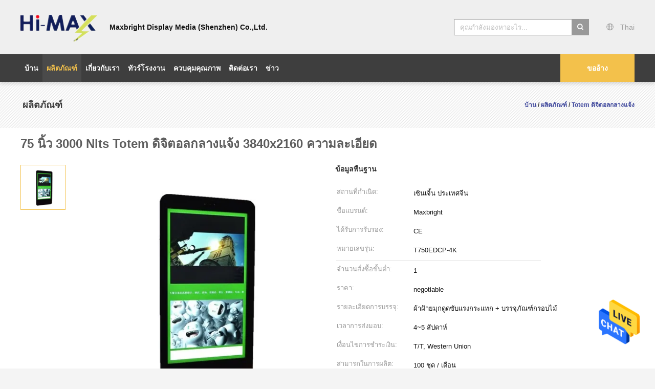

--- FILE ---
content_type: text/html
request_url: https://thai.outdoordigital-signage.com/sale-18311679-75-inch-3000-nits-outdoor-digital-totem-3840x2160-resolution.html
body_size: 27863
content:

<!DOCTYPE html>
<html >
<head>
	<meta charset="utf-8">
	<meta http-equiv="X-UA-Compatible" content="IE=edge">
	<meta name="viewport" content="width=device-width, initial-scale=1">
    <title>75 นิ้ว 3000 Nits Totem ดิจิตอลกลางแจ้ง 3840x2160 ความละเอียด</title>
    <meta name="keywords" content="Totem ดิจิตอลกลางแจ้ง, 75 นิ้ว 3000 Nits Totem ดิจิตอลกลางแจ้ง 3840x2160 ความละเอียด, Totem ดิจิตอลกลางแจ้ง สำหรับขาย, Totem ดิจิตอลกลางแจ้ง ราคา" />
    <meta name="description" content="คุณภาพสูง 75 นิ้ว 3000 Nits Totem ดิจิตอลกลางแจ้ง 3840x2160 ความละเอียด จากประเทศจีน, ชั้นนำของจีน Totem ดิจิตอลกลางแจ้ง ตลาดสินค้า, ด้วยการควบคุมคุณภาพอย่างเข้มงวด Totem ดิจิตอลกลางแจ้ง โรงงาน, ผลิตที่มีคุณภาพสูง 75 นิ้ว 3000 Nits Totem ดิจิตอลกลางแจ้ง 3840x2160 ความละเอียด ผลิตภัณฑ์." />
			<link type='text/css' rel='stylesheet' href='/??/images/global.css,/photo/outdoordigital-signage/sitetpl/style/common.css?ver=1628679439' media='all'>
			  <script type='text/javascript' src='/js/jquery.js'></script><meta property="og:title" content="75 นิ้ว 3000 Nits Totem ดิจิตอลกลางแจ้ง 3840x2160 ความละเอียด" />
<meta property="og:description" content="คุณภาพสูง 75 นิ้ว 3000 Nits Totem ดิจิตอลกลางแจ้ง 3840x2160 ความละเอียด จากประเทศจีน, ชั้นนำของจีน Totem ดิจิตอลกลางแจ้ง ตลาดสินค้า, ด้วยการควบคุมคุณภาพอย่างเข้มงวด Totem ดิจิตอลกลางแจ้ง โรงงาน, ผลิตที่มีคุณภาพสูง 75 นิ้ว 3000 Nits Totem ดิจิตอลกลางแจ้ง 3840x2160 ความละเอียด ผลิตภัณฑ์." />
<meta property="og:type" content="product" />
<meta property="og:availability" content="instock" />
<meta property="og:site_name" content="Maxbright Display Media (Shenzhen) Co., Ltd." />
<meta property="og:url" content="https://thai.outdoordigital-signage.com/quality-18311679-75-inch-3000-nits-outdoor-digital-totem-3840x2160-resolution" />
<meta property="og:image" content="https://thai.outdoordigital-signage.com/photo/ps25547838-75_inch_3000_nits_outdoor_digital_totem_3840x2160_resolution.jpg" />
<link rel="canonical" href="https://thai.outdoordigital-signage.com/quality-18311679-75-inch-3000-nits-outdoor-digital-totem-3840x2160-resolution" />
<link rel="alternate" href="https://m.thai.outdoordigital-signage.com/quality-18311679-75-inch-3000-nits-outdoor-digital-totem-3840x2160-resolution" media="only screen and (max-width: 640px)" />
<style type="text/css">
/*<![CDATA[*/
.consent__cookie {position: fixed;top: 0;left: 0;width: 100%;height: 0%;z-index: 100000;}.consent__cookie_bg {position: fixed;top: 0;left: 0;width: 100%;height: 100%;background: #000;opacity: .6;display: none }.consent__cookie_rel {position: fixed;bottom:0;left: 0;width: 100%;background: #fff;display: -webkit-box;display: -ms-flexbox;display: flex;flex-wrap: wrap;padding: 24px 80px;-webkit-box-sizing: border-box;box-sizing: border-box;-webkit-box-pack: justify;-ms-flex-pack: justify;justify-content: space-between;-webkit-transition: all ease-in-out .3s;transition: all ease-in-out .3s }.consent__close {position: absolute;top: 20px;right: 20px;cursor: pointer }.consent__close svg {fill: #777 }.consent__close:hover svg {fill: #000 }.consent__cookie_box {flex: 1;word-break: break-word;}.consent__warm {color: #777;font-size: 16px;margin-bottom: 12px;line-height: 19px }.consent__title {color: #333;font-size: 20px;font-weight: 600;margin-bottom: 12px;line-height: 23px }.consent__itxt {color: #333;font-size: 14px;margin-bottom: 12px;display: -webkit-box;display: -ms-flexbox;display: flex;-webkit-box-align: center;-ms-flex-align: center;align-items: center }.consent__itxt i {display: -webkit-inline-box;display: -ms-inline-flexbox;display: inline-flex;width: 28px;height: 28px;border-radius: 50%;background: #e0f9e9;margin-right: 8px;-webkit-box-align: center;-ms-flex-align: center;align-items: center;-webkit-box-pack: center;-ms-flex-pack: center;justify-content: center }.consent__itxt svg {fill: #3ca860 }.consent__txt {color: #a6a6a6;font-size: 14px;margin-bottom: 8px;line-height: 17px }.consent__btns {display: -webkit-box;display: -ms-flexbox;display: flex;-webkit-box-orient: vertical;-webkit-box-direction: normal;-ms-flex-direction: column;flex-direction: column;-webkit-box-pack: center;-ms-flex-pack: center;justify-content: center;flex-shrink: 0;}.consent__btn {width: 280px;height: 40px;line-height: 40px;text-align: center;background: #3ca860;color: #fff;border-radius: 4px;margin: 8px 0;-webkit-box-sizing: border-box;box-sizing: border-box;cursor: pointer }.consent__btn:hover {background: #00823b }.consent__btn.empty {color: #3ca860;border: 1px solid #3ca860;background: #fff }.consent__btn.empty:hover {background: #3ca860;color: #fff }.open .consent__cookie_bg {display: block }.open .consent__cookie_rel {bottom: 0 }@media (max-width: 760px) {.consent__btns {width: 100%;align-items: center;}.consent__cookie_rel {padding: 20px 24px }}.consent__cookie.open {display: block;}.consent__cookie {display: none;}
/*]]>*/
</style>
<script type="text/javascript">
/*<![CDATA[*/
window.isvideotpl = 0;window.detailurl = '';
var isShowGuide=0;var company_type = 15;var webim_domain = '';

var colorUrl = '';
var aisearch = 0;
window.playerReportUrl='/vod/view_count/report';
var query_string = ["Products","Detail"];
var g_tp = '';
var customtplcolor = 99603;
window.predomainsub = "";
/*]]>*/
</script>
</head>
<body>
<img src="/logo.gif" style="display:none" alt="logo"/>
    <div id="floatAd" style="z-index: 110000;position:absolute;right:30px;bottom:60px;height:79px;display: block;">
                                <a href="/webim/webim_tab.html" rel="nofollow" data-uid="60820" onclick= 'setwebimCookie(60820,18311679,15);' target="_blank">
            <img style="width: 80px;cursor: pointer;" alt='ส่งข้อความ' src="/images/floatimage_chat.gif"/>
        </a>
                                </div>
<a style="display: none!important;" title="Maxbright Display Media (Shenzhen) Co., Ltd." class="float-inquiry" href="/contactnow.html" onclick='setinquiryCookie("{\"showproduct\":1,\"pid\":\"18311679\",\"name\":\"75 \\u0e19\\u0e34\\u0e49\\u0e27 3000 Nits Totem \\u0e14\\u0e34\\u0e08\\u0e34\\u0e15\\u0e2d\\u0e25\\u0e01\\u0e25\\u0e32\\u0e07\\u0e41\\u0e08\\u0e49\\u0e07 3840x2160 \\u0e04\\u0e27\\u0e32\\u0e21\\u0e25\\u0e30\\u0e40\\u0e2d\\u0e35\\u0e22\\u0e14\",\"source_url\":\"\\/sale-18311679-75-3000-nits-totem-3840x2160.html\",\"picurl\":\"\\/photo\\/pd25547838-75_inch_3000_nits_outdoor_digital_totem_3840x2160_resolution.jpg\",\"propertyDetail\":[[\"\\u0e1b\\u0e23\\u0e30\\u0e40\\u0e20\\u0e17\\u0e41\\u0e1c\\u0e07\",\"a-Si Active Matrix TFT-LCD\"],[\"\\u0e1b\\u0e13\\u0e34\\u0e18\\u0e32\\u0e19\",\"3840x2160\"],[\"\\u0e04\\u0e27\\u0e32\\u0e21\\u0e2a\\u0e27\\u0e48\\u0e32\\u0e07\",\"2500nits ~ 3000nits\"],[\"\\u0e01\\u0e32\\u0e23\\u0e43\\u0e0a\\u0e49\\u0e1e\\u0e25\\u0e31\\u0e07\\u0e07\\u0e32\\u0e19\",\"900 \\u0e27\\u0e31\\u0e15\\u0e15\\u0e4c\"]],\"company_name\":null,\"picurl_c\":\"\\/photo\\/pc25547838-75_inch_3000_nits_outdoor_digital_totem_3840x2160_resolution.jpg\",\"price\":\"negotiable\",\"username\":\"sales\",\"viewTime\":\"\\u0e40\\u0e02\\u0e49\\u0e32\\u0e2a\\u0e39\\u0e48\\u0e23\\u0e30\\u0e1a\\u0e1a\\u0e25\\u0e48\\u0e32\\u0e2a\\u0e38\\u0e14 : 0 \\u0e0a\\u0e31\\u0e48\\u0e27\\u0e42\\u0e21\\u0e07 01 \\u0e19\\u0e32\\u0e17\\u0e35 \\u0e21\\u0e32\\u0e41\\u0e25\\u0e49\\u0e27\",\"subject\":\"\\u0e01\\u0e23\\u0e38\\u0e13\\u0e32\\u0e2a\\u0e48\\u0e07\\u0e23\\u0e32\\u0e04\\u0e32 FOB \\u0e1a\\u0e19\",\"countrycode\":\"IL\"}");'></a>
<script>
    function getCookie(name) {
        var arr = document.cookie.match(new RegExp("(^| )" + name + "=([^;]*)(;|$)"));
        if (arr != null) {
            return unescape(arr[2]);
        }
        return null;
    }
    var is_new_mjy = '0';
    if (is_new_mjy==1 && isMobileDevice() && getCookie('webim_login_name') && getCookie('webim_buyer_id') && getCookie('webim_45969_seller_id')) {
        document.getElementById("floatAd").style.display = "none";
    }
    // 检测是否是移动端访问
    function isMobileDevice() {
        return /Android|webOS|iPhone|iPad|iPod|BlackBerry|IEMobile|Opera Mini/i.test(navigator.userAgent);
    }

</script>
<script>
var originProductInfo = '';
var originProductInfo = {"showproduct":1,"pid":"18311679","name":"75 \u0e19\u0e34\u0e49\u0e27 3000 Nits Totem \u0e14\u0e34\u0e08\u0e34\u0e15\u0e2d\u0e25\u0e01\u0e25\u0e32\u0e07\u0e41\u0e08\u0e49\u0e07 3840x2160 \u0e04\u0e27\u0e32\u0e21\u0e25\u0e30\u0e40\u0e2d\u0e35\u0e22\u0e14","source_url":"\/sale-18311679-75-3000-nits-totem-3840x2160.html","picurl":"\/photo\/pd25547838-75_inch_3000_nits_outdoor_digital_totem_3840x2160_resolution.jpg","propertyDetail":[["\u0e1b\u0e23\u0e30\u0e40\u0e20\u0e17\u0e41\u0e1c\u0e07","a-Si Active Matrix TFT-LCD"],["\u0e1b\u0e13\u0e34\u0e18\u0e32\u0e19","3840x2160"],["\u0e04\u0e27\u0e32\u0e21\u0e2a\u0e27\u0e48\u0e32\u0e07","2500nits ~ 3000nits"],["\u0e01\u0e32\u0e23\u0e43\u0e0a\u0e49\u0e1e\u0e25\u0e31\u0e07\u0e07\u0e32\u0e19","900 \u0e27\u0e31\u0e15\u0e15\u0e4c"]],"company_name":null,"picurl_c":"\/photo\/pc25547838-75_inch_3000_nits_outdoor_digital_totem_3840x2160_resolution.jpg","price":"negotiable","username":"sales","viewTime":"\u0e40\u0e02\u0e49\u0e32\u0e2a\u0e39\u0e48\u0e23\u0e30\u0e1a\u0e1a\u0e25\u0e48\u0e32\u0e2a\u0e38\u0e14 : 1 \u0e0a\u0e31\u0e48\u0e27\u0e42\u0e21\u0e07 01 \u0e19\u0e32\u0e17\u0e35 \u0e21\u0e32\u0e41\u0e25\u0e49\u0e27","subject":"\u0e01\u0e23\u0e38\u0e13\u0e32\u0e2a\u0e48\u0e07\u0e23\u0e32\u0e04\u0e32 FOB \u0e1a\u0e19","countrycode":"IL"};
var save_url = "/contactsave.html";
var update_url = "/updateinquiry.html";
var productInfo = {};
var defaulProductInfo = {};
var myDate = new Date();
var curDate = myDate.getFullYear()+'-'+(parseInt(myDate.getMonth())+1)+'-'+myDate.getDate();
var message = '';
var default_pop = 1;
var leaveMessageDialog = document.getElementsByClassName('leave-message-dialog')[0]; // 获取弹层
var _$$ = function (dom) {
    return document.querySelectorAll(dom);
};
resInfo = originProductInfo;
defaulProductInfo.pid = resInfo['pid'];
defaulProductInfo.productName = resInfo['name'];
defaulProductInfo.productInfo = resInfo['propertyDetail'];
defaulProductInfo.productImg = resInfo['picurl_c'];
defaulProductInfo.subject = resInfo['subject'];
defaulProductInfo.productImgAlt = resInfo['name'];
var inquirypopup_tmp = 1;
var message = 'ที่รัก,'+'\r\n'+"ฉันสนใจ"+' '+trim(resInfo['name'])+", คุณช่วยส่งรายละเอียดเพิ่มเติมเช่นประเภทขนาด MOQ วัสดุ ฯลฯ"+'\r\n'+"ขอบคุณ!"+'\r\n'+"";
var message_1 = 'ที่รัก,'+'\r\n'+"ฉันสนใจ"+' '+trim(resInfo['name'])+", คุณช่วยส่งรายละเอียดเพิ่มเติมเช่นประเภทขนาด MOQ วัสดุ ฯลฯ"+'\r\n'+"ขอบคุณ!"+'\r\n'+"";
var message_2 = 'สวัสดี,'+'\r\n'+"ฉันกำลังมองหา"+' '+trim(resInfo['name'])+", กรุณาส่งราคาสเปคและรูปภาพให้ฉัน"+'\r\n'+"คำตอบที่รวดเร็วของคุณจะได้รับการชื่นชมอย่างมาก"+'\r\n'+"อย่าลังเลที่จะติดต่อฉันสำหรับข้อมูลเพิ่มเติม"+'\r\n'+"ขอบคุณมาก.";
var message_3 = 'สวัสดี,'+'\r\n'+trim(resInfo['name'])+' '+"ตรงตามความคาดหวังของฉัน"+'\r\n'+"โปรดให้ราคาที่ดีที่สุดและข้อมูลผลิตภัณฑ์อื่น ๆ แก่ฉัน"+'\r\n'+"อย่าลังเลที่จะติดต่อฉันทางอีเมลของฉัน"+'\r\n'+"ขอบคุณมาก.";

var message_4 = 'ที่รัก,'+'\r\n'+"ราคา FOB สำหรับไฟล์"+' '+trim(resInfo['name'])+'?'+'\r\n'+"ชื่อพอร์ตใดที่ใกล้ที่สุด"+'\r\n'+"โปรดตอบกลับฉันโดยเร็วที่สุดการแบ่งปันข้อมูลเพิ่มเติมจะดีกว่า"+'\r\n'+"ความนับถือ!";
var message_5 = 'สวัสดี,'+'\r\n'+"ฉันสนใจไฟล์"+' '+trim(resInfo['name'])+'.'+'\r\n'+"กรุณาส่งรายละเอียดผลิตภัณฑ์ของคุณมาให้ฉัน"+'\r\n'+"รอการตอบกลับอย่างรวดเร็วของคุณ"+'\r\n'+"อย่าลังเลที่จะติดต่อฉันทางไปรษณีย์"+'\r\n'+"ความนับถือ!";

var message_6 = 'ที่รัก,'+'\r\n'+"โปรดให้ข้อมูลเกี่ยวกับไฟล์"+' '+trim(resInfo['name'])+", เช่นประเภทขนาดวัสดุและราคาที่ดีที่สุด"+'\r\n'+"รอการตอบกลับอย่างรวดเร็วของคุณ"+'\r\n'+"ขอขอบคุณ!";
var message_7 = 'ที่รัก,'+'\r\n'+"คุณสามารถจัดหา"+' '+trim(resInfo['name'])+" "+'\r\n'+"อันดับแรกเราต้องการรายการราคาและรายละเอียดผลิตภัณฑ์บางอย่าง"+'\r\n'+"ฉันหวังว่าจะได้รับคำตอบโดยเร็วและหวังว่าจะได้รับความร่วมมือ"+'\r\n'+"ขอบคุณมาก.";
var message_8 = 'สวัสดี'+'\r\n'+"ฉันกำลังมองหา"+' '+trim(resInfo['name'])+", โปรดให้ข้อมูลผลิตภัณฑ์โดยละเอียดเพิ่มเติม"+'\r\n'+"ฉันหวังว่าจะได้รับคำตอบจากคุณ"+'\r\n'+"ขอขอบคุณ!";
var message_9 = 'สวัสดี,'+'\r\n'+"ของคุณ"+' '+trim(resInfo['name'])+" ตรงตามความต้องการของฉันเป็นอย่างดี"+'\r\n'+"กรุณาส่งราคาสเปคและรุ่นที่คล้ายกันมาให้ฉัน"+'\r\n'+"อย่าลังเลที่จะแชทกับฉัน"+'\r\n'+"ขอบคุณ!";
var message_10 = 'ที่รัก,'+'\r\n'+"ฉันต้องการทราบข้อมูลเพิ่มเติมเกี่ยวกับรายละเอียดและใบเสนอราคาของ"+' '+trim(resInfo['name'])+'.'+'\r\n'+"สามารถติดต่อฉันได้ทุกเวลา."+'\r\n'+"ความนับถือ!";

var r = getRandom(1,10);

defaulProductInfo.message = eval("message_"+r);

var mytAjax = {

    post: function(url, data, fn) {
        var xhr = new XMLHttpRequest();
        xhr.open("POST", url, true);
        xhr.setRequestHeader("Content-Type", "application/x-www-form-urlencoded;charset=UTF-8");
        xhr.setRequestHeader("X-Requested-With", "XMLHttpRequest");
        xhr.setRequestHeader('Content-Type','text/plain;charset=UTF-8');
        xhr.onreadystatechange = function() {
            if(xhr.readyState == 4 && (xhr.status == 200 || xhr.status == 304)) {
                fn.call(this, xhr.responseText);
            }
        };
        xhr.send(data);
    },

    postform: function(url, data, fn) {
        var xhr = new XMLHttpRequest();
        xhr.open("POST", url, true);
        xhr.setRequestHeader("X-Requested-With", "XMLHttpRequest");
        xhr.onreadystatechange = function() {
            if(xhr.readyState == 4 && (xhr.status == 200 || xhr.status == 304)) {
                fn.call(this, xhr.responseText);
            }
        };
        xhr.send(data);
    }
};
window.onload = function(){
    leaveMessageDialog = document.getElementsByClassName('leave-message-dialog')[0];
    if (window.localStorage.recordDialogStatus=='undefined' || (window.localStorage.recordDialogStatus!='undefined' && window.localStorage.recordDialogStatus != curDate)) {
        setTimeout(function(){
            if(parseInt(inquirypopup_tmp%10) == 1){
                creatDialog(defaulProductInfo, 1);
            }
        }, 6000);
    }
};
function trim(str)
{
    str = str.replace(/(^\s*)/g,"");
    return str.replace(/(\s*$)/g,"");
};
function getRandom(m,n){
    var num = Math.floor(Math.random()*(m - n) + n);
    return num;
};
function strBtn(param) {

    var starattextarea = document.getElementById("textareamessage").value.length;
    var email = document.getElementById("startEmail").value;

    var default_tip = document.querySelectorAll(".watermark_container").length;
    if (20 < starattextarea && starattextarea < 3000) {
        if(default_tip>0){
            document.getElementById("textareamessage1").parentNode.parentNode.nextElementSibling.style.display = "none";
        }else{
            document.getElementById("textareamessage1").parentNode.nextElementSibling.style.display = "none";
        }

    } else {
        if(default_tip>0){
            document.getElementById("textareamessage1").parentNode.parentNode.nextElementSibling.style.display = "block";
        }else{
            document.getElementById("textareamessage1").parentNode.nextElementSibling.style.display = "block";
        }

        return;
    }

    // var re = /^([a-zA-Z0-9_-])+@([a-zA-Z0-9_-])+\.([a-zA-Z0-9_-])+/i;/*邮箱不区分大小写*/
    var re = /^[a-zA-Z0-9][\w-]*(\.?[\w-]+)*@[a-zA-Z0-9-]+(\.[a-zA-Z0-9]+)+$/i;
    if (!re.test(email)) {
        document.getElementById("startEmail").nextElementSibling.style.display = "block";
        return;
    } else {
        document.getElementById("startEmail").nextElementSibling.style.display = "none";
    }

    var subject = document.getElementById("pop_subject").value;
    var pid = document.getElementById("pop_pid").value;
    var message = document.getElementById("textareamessage").value;
    var sender_email = document.getElementById("startEmail").value;
    var tel = '';
    if (document.getElementById("tel0") != undefined && document.getElementById("tel0") != '')
        tel = document.getElementById("tel0").value;
    var form_serialize = '&tel='+tel;

    form_serialize = form_serialize.replace(/\+/g, "%2B");
    mytAjax.post(save_url,"pid="+pid+"&subject="+subject+"&email="+sender_email+"&message="+(message)+form_serialize,function(res){
        var mes = JSON.parse(res);
        if(mes.status == 200){
            var iid = mes.iid;
            document.getElementById("pop_iid").value = iid;
            document.getElementById("pop_uuid").value = mes.uuid;

            if(typeof gtag_report_conversion === "function"){
                gtag_report_conversion();//执行统计js代码
            }
            if(typeof fbq === "function"){
                fbq('track','Purchase');//执行统计js代码
            }
        }
    });
    for (var index = 0; index < document.querySelectorAll(".dialog-content-pql").length; index++) {
        document.querySelectorAll(".dialog-content-pql")[index].style.display = "none";
    };
    $('#idphonepql').val(tel);
    document.getElementById("dialog-content-pql-id").style.display = "block";
    ;
};
function twoBtnOk(param) {

    var selectgender = document.getElementById("Mr").innerHTML;
    var iid = document.getElementById("pop_iid").value;
    var sendername = document.getElementById("idnamepql").value;
    var senderphone = document.getElementById("idphonepql").value;
    var sendercname = document.getElementById("idcompanypql").value;
    var uuid = document.getElementById("pop_uuid").value;
    var gender = 2;
    if(selectgender == 'Mr.') gender = 0;
    if(selectgender == 'Mrs.') gender = 1;
    var pid = document.getElementById("pop_pid").value;
    var form_serialize = '';

        form_serialize = form_serialize.replace(/\+/g, "%2B");

    mytAjax.post(update_url,"iid="+iid+"&gender="+gender+"&uuid="+uuid+"&name="+(sendername)+"&tel="+(senderphone)+"&company="+(sendercname)+form_serialize,function(res){});

    for (var index = 0; index < document.querySelectorAll(".dialog-content-pql").length; index++) {
        document.querySelectorAll(".dialog-content-pql")[index].style.display = "none";
    };
    document.getElementById("dialog-content-pql-ok").style.display = "block";

};
function toCheckMust(name) {
    $('#'+name+'error').hide();
}
function handClidk(param) {
    var starattextarea = document.getElementById("textareamessage1").value.length;
    var email = document.getElementById("startEmail1").value;
    var default_tip = document.querySelectorAll(".watermark_container").length;
    if (20 < starattextarea && starattextarea < 3000) {
        if(default_tip>0){
            document.getElementById("textareamessage1").parentNode.parentNode.nextElementSibling.style.display = "none";
        }else{
            document.getElementById("textareamessage1").parentNode.nextElementSibling.style.display = "none";
        }

    } else {
        if(default_tip>0){
            document.getElementById("textareamessage1").parentNode.parentNode.nextElementSibling.style.display = "block";
        }else{
            document.getElementById("textareamessage1").parentNode.nextElementSibling.style.display = "block";
        }

        return;
    }

    // var re = /^([a-zA-Z0-9_-])+@([a-zA-Z0-9_-])+\.([a-zA-Z0-9_-])+/i;
    var re = /^[a-zA-Z0-9][\w-]*(\.?[\w-]+)*@[a-zA-Z0-9-]+(\.[a-zA-Z0-9]+)+$/i;
    if (!re.test(email)) {
        document.getElementById("startEmail1").nextElementSibling.style.display = "block";
        return;
    } else {
        document.getElementById("startEmail1").nextElementSibling.style.display = "none";
    }

    var subject = document.getElementById("pop_subject").value;
    var pid = document.getElementById("pop_pid").value;
    var message = document.getElementById("textareamessage1").value;
    var sender_email = document.getElementById("startEmail1").value;
    var form_serialize = tel = '';
    if (document.getElementById("tel1") != undefined && document.getElementById("tel1") != '')
        tel = document.getElementById("tel1").value;
        mytAjax.post(save_url,"email="+sender_email+"&tel="+tel+"&pid="+pid+"&message="+message+"&subject="+subject+form_serialize,function(res){

        var mes = JSON.parse(res);
        if(mes.status == 200){
            var iid = mes.iid;
            document.getElementById("pop_iid").value = iid;
            document.getElementById("pop_uuid").value = mes.uuid;
            if(typeof gtag_report_conversion === "function"){
                gtag_report_conversion();//执行统计js代码
            }
        }

    });
    for (var index = 0; index < document.querySelectorAll(".dialog-content-pql").length; index++) {
        document.querySelectorAll(".dialog-content-pql")[index].style.display = "none";
    };
    $('#idphonepql').val(tel);
    document.getElementById("dialog-content-pql-id").style.display = "block";

};
window.addEventListener('load', function () {
    $('.checkbox-wrap label').each(function(){
        if($(this).find('input').prop('checked')){
            $(this).addClass('on')
        }else {
            $(this).removeClass('on')
        }
    })
    $(document).on('click', '.checkbox-wrap label' , function(ev){
        if (ev.target.tagName.toUpperCase() != 'INPUT') {
            $(this).toggleClass('on')
        }
    })
})

function hand_video(pdata) {
    data = JSON.parse(pdata);
    productInfo.productName = data.productName;
    productInfo.productInfo = data.productInfo;
    productInfo.productImg = data.productImg;
    productInfo.subject = data.subject;

    var message = 'ที่รัก,'+'\r\n'+"ฉันสนใจ"+' '+trim(data.productName)+", คุณช่วยส่งรายละเอียดเพิ่มเติมเช่นประเภทขนาดปริมาณวัสดุ ฯลฯ ให้ฉันได้ไหม"+'\r\n'+"ขอบคุณ!"+'\r\n'+"";

    var message = 'ที่รัก,'+'\r\n'+"ฉันสนใจ"+' '+trim(data.productName)+", คุณช่วยส่งรายละเอียดเพิ่มเติมเช่นประเภทขนาด MOQ วัสดุ ฯลฯ"+'\r\n'+"ขอบคุณ!"+'\r\n'+"";
    var message_1 = 'ที่รัก,'+'\r\n'+"ฉันสนใจ"+' '+trim(data.productName)+", คุณช่วยส่งรายละเอียดเพิ่มเติมเช่นประเภทขนาด MOQ วัสดุ ฯลฯ"+'\r\n'+"ขอบคุณ!"+'\r\n'+"";
    var message_2 = 'สวัสดี,'+'\r\n'+"ฉันกำลังมองหา"+' '+trim(data.productName)+", กรุณาส่งราคาสเปคและรูปภาพให้ฉัน"+'\r\n'+"คำตอบที่รวดเร็วของคุณจะได้รับการชื่นชมอย่างมาก"+'\r\n'+"อย่าลังเลที่จะติดต่อฉันสำหรับข้อมูลเพิ่มเติม"+'\r\n'+"ขอบคุณมาก.";
    var message_3 = 'สวัสดี,'+'\r\n'+trim(data.productName)+' '+"ตรงตามความคาดหวังของฉัน"+'\r\n'+"โปรดให้ราคาที่ดีที่สุดและข้อมูลผลิตภัณฑ์อื่น ๆ แก่ฉัน"+'\r\n'+"อย่าลังเลที่จะติดต่อฉันทางอีเมลของฉัน"+'\r\n'+"ขอบคุณมาก.";

    var message_4 = 'ที่รัก,'+'\r\n'+"ราคา FOB สำหรับไฟล์"+' '+trim(data.productName)+'?'+'\r\n'+"ชื่อพอร์ตใดที่ใกล้ที่สุด"+'\r\n'+"โปรดตอบกลับฉันโดยเร็วที่สุดการแบ่งปันข้อมูลเพิ่มเติมจะดีกว่า"+'\r\n'+"ความนับถือ!";
    var message_5 = 'สวัสดี,'+'\r\n'+"ฉันสนใจไฟล์"+' '+trim(data.productName)+'.'+'\r\n'+"กรุณาส่งรายละเอียดผลิตภัณฑ์ของคุณมาให้ฉัน"+'\r\n'+"รอการตอบกลับอย่างรวดเร็วของคุณ"+'\r\n'+"อย่าลังเลที่จะติดต่อฉันทางไปรษณีย์"+'\r\n'+"ความนับถือ!";

    var message_6 = 'ที่รัก,'+'\r\n'+"โปรดให้ข้อมูลเกี่ยวกับไฟล์"+' '+trim(data.productName)+", เช่นประเภทขนาดวัสดุและราคาที่ดีที่สุด"+'\r\n'+"รอการตอบกลับอย่างรวดเร็วของคุณ"+'\r\n'+"ขอขอบคุณ!";
    var message_7 = 'ที่รัก,'+'\r\n'+"คุณสามารถจัดหา"+' '+trim(data.productName)+" "+'\r\n'+"อันดับแรกเราต้องการรายการราคาและรายละเอียดผลิตภัณฑ์บางอย่าง"+'\r\n'+"ฉันหวังว่าจะได้รับคำตอบโดยเร็วและหวังว่าจะได้รับความร่วมมือ"+'\r\n'+"ขอบคุณมาก.";
    var message_8 = 'สวัสดี'+'\r\n'+"ฉันกำลังมองหา"+' '+trim(data.productName)+", โปรดให้ข้อมูลผลิตภัณฑ์โดยละเอียดเพิ่มเติม"+'\r\n'+"ฉันหวังว่าจะได้รับคำตอบจากคุณ"+'\r\n'+"ขอขอบคุณ!";
    var message_9 = 'สวัสดี,'+'\r\n'+"ของคุณ"+' '+trim(data.productName)+" ตรงตามความต้องการของฉันเป็นอย่างดี"+'\r\n'+"กรุณาส่งราคาสเปคและรุ่นที่คล้ายกันมาให้ฉัน"+'\r\n'+"อย่าลังเลที่จะแชทกับฉัน"+'\r\n'+"ขอบคุณ!";
    var message_10 = 'ที่รัก,'+'\r\n'+"ฉันต้องการทราบข้อมูลเพิ่มเติมเกี่ยวกับรายละเอียดและใบเสนอราคาของ"+' '+trim(data.productName)+'.'+'\r\n'+"สามารถติดต่อฉันได้ทุกเวลา."+'\r\n'+"ความนับถือ!";

    var r = getRandom(1,10);

    productInfo.message = eval("message_"+r);
    if(parseInt(inquirypopup_tmp/10) == 1){
        productInfo.message = "";
    }
    productInfo.pid = data.pid;
    creatDialog(productInfo, 2);
};

function handDialog(pdata) {
    data = JSON.parse(pdata);
    productInfo.productName = data.productName;
    productInfo.productInfo = data.productInfo;
    productInfo.productImg = data.productImg;
    productInfo.subject = data.subject;

    var message = 'ที่รัก,'+'\r\n'+"ฉันสนใจ"+' '+trim(data.productName)+", คุณช่วยส่งรายละเอียดเพิ่มเติมเช่นประเภทขนาดปริมาณวัสดุ ฯลฯ ให้ฉันได้ไหม"+'\r\n'+"ขอบคุณ!"+'\r\n'+"";

    var message = 'ที่รัก,'+'\r\n'+"ฉันสนใจ"+' '+trim(data.productName)+", คุณช่วยส่งรายละเอียดเพิ่มเติมเช่นประเภทขนาด MOQ วัสดุ ฯลฯ"+'\r\n'+"ขอบคุณ!"+'\r\n'+"";
    var message_1 = 'ที่รัก,'+'\r\n'+"ฉันสนใจ"+' '+trim(data.productName)+", คุณช่วยส่งรายละเอียดเพิ่มเติมเช่นประเภทขนาด MOQ วัสดุ ฯลฯ"+'\r\n'+"ขอบคุณ!"+'\r\n'+"";
    var message_2 = 'สวัสดี,'+'\r\n'+"ฉันกำลังมองหา"+' '+trim(data.productName)+", กรุณาส่งราคาสเปคและรูปภาพให้ฉัน"+'\r\n'+"คำตอบที่รวดเร็วของคุณจะได้รับการชื่นชมอย่างมาก"+'\r\n'+"อย่าลังเลที่จะติดต่อฉันสำหรับข้อมูลเพิ่มเติม"+'\r\n'+"ขอบคุณมาก.";
    var message_3 = 'สวัสดี,'+'\r\n'+trim(data.productName)+' '+"ตรงตามความคาดหวังของฉัน"+'\r\n'+"โปรดให้ราคาที่ดีที่สุดและข้อมูลผลิตภัณฑ์อื่น ๆ แก่ฉัน"+'\r\n'+"อย่าลังเลที่จะติดต่อฉันทางอีเมลของฉัน"+'\r\n'+"ขอบคุณมาก.";

    var message_4 = 'ที่รัก,'+'\r\n'+"ราคา FOB สำหรับไฟล์"+' '+trim(data.productName)+'?'+'\r\n'+"ชื่อพอร์ตใดที่ใกล้ที่สุด"+'\r\n'+"โปรดตอบกลับฉันโดยเร็วที่สุดการแบ่งปันข้อมูลเพิ่มเติมจะดีกว่า"+'\r\n'+"ความนับถือ!";
    var message_5 = 'สวัสดี,'+'\r\n'+"ฉันสนใจไฟล์"+' '+trim(data.productName)+'.'+'\r\n'+"กรุณาส่งรายละเอียดผลิตภัณฑ์ของคุณมาให้ฉัน"+'\r\n'+"รอการตอบกลับอย่างรวดเร็วของคุณ"+'\r\n'+"อย่าลังเลที่จะติดต่อฉันทางไปรษณีย์"+'\r\n'+"ความนับถือ!";

    var message_6 = 'ที่รัก,'+'\r\n'+"โปรดให้ข้อมูลเกี่ยวกับไฟล์"+' '+trim(data.productName)+", เช่นประเภทขนาดวัสดุและราคาที่ดีที่สุด"+'\r\n'+"รอการตอบกลับอย่างรวดเร็วของคุณ"+'\r\n'+"ขอขอบคุณ!";
    var message_7 = 'ที่รัก,'+'\r\n'+"คุณสามารถจัดหา"+' '+trim(data.productName)+" "+'\r\n'+"อันดับแรกเราต้องการรายการราคาและรายละเอียดผลิตภัณฑ์บางอย่าง"+'\r\n'+"ฉันหวังว่าจะได้รับคำตอบโดยเร็วและหวังว่าจะได้รับความร่วมมือ"+'\r\n'+"ขอบคุณมาก.";
    var message_8 = 'สวัสดี'+'\r\n'+"ฉันกำลังมองหา"+' '+trim(data.productName)+", โปรดให้ข้อมูลผลิตภัณฑ์โดยละเอียดเพิ่มเติม"+'\r\n'+"ฉันหวังว่าจะได้รับคำตอบจากคุณ"+'\r\n'+"ขอขอบคุณ!";
    var message_9 = 'สวัสดี,'+'\r\n'+"ของคุณ"+' '+trim(data.productName)+" ตรงตามความต้องการของฉันเป็นอย่างดี"+'\r\n'+"กรุณาส่งราคาสเปคและรุ่นที่คล้ายกันมาให้ฉัน"+'\r\n'+"อย่าลังเลที่จะแชทกับฉัน"+'\r\n'+"ขอบคุณ!";
    var message_10 = 'ที่รัก,'+'\r\n'+"ฉันต้องการทราบข้อมูลเพิ่มเติมเกี่ยวกับรายละเอียดและใบเสนอราคาของ"+' '+trim(data.productName)+'.'+'\r\n'+"สามารถติดต่อฉันได้ทุกเวลา."+'\r\n'+"ความนับถือ!";

    var r = getRandom(1,10);

    productInfo.message = eval("message_"+r);
    if(parseInt(inquirypopup_tmp/10) == 1){
        productInfo.message = "";
    }
    productInfo.pid = data.pid;
    creatDialog(productInfo, 2);
};

function closepql(param) {

    leaveMessageDialog.style.display = 'none';
};

function closepql2(param) {

    for (var index = 0; index < document.querySelectorAll(".dialog-content-pql").length; index++) {
        document.querySelectorAll(".dialog-content-pql")[index].style.display = "none";
    };
    document.getElementById("dialog-content-pql-ok").style.display = "block";
};

function decodeHtmlEntities(str) {
    var tempElement = document.createElement('div');
    tempElement.innerHTML = str;
    return tempElement.textContent || tempElement.innerText || '';
}

function initProduct(productInfo,type){

    productInfo.productName = decodeHtmlEntities(productInfo.productName);
    productInfo.message = decodeHtmlEntities(productInfo.message);

    leaveMessageDialog = document.getElementsByClassName('leave-message-dialog')[0];
    leaveMessageDialog.style.display = "block";
    if(type == 3){
        var popinquiryemail = document.getElementById("popinquiryemail").value;
        _$$("#startEmail1")[0].value = popinquiryemail;
    }else{
        _$$("#startEmail1")[0].value = "";
    }
    _$$("#startEmail")[0].value = "";
    _$$("#idnamepql")[0].value = "";
    _$$("#idphonepql")[0].value = "";
    _$$("#idcompanypql")[0].value = "";

    _$$("#pop_pid")[0].value = productInfo.pid;
    _$$("#pop_subject")[0].value = productInfo.subject;
    
    if(parseInt(inquirypopup_tmp/10) == 1){
        productInfo.message = "";
    }

    _$$("#textareamessage1")[0].value = productInfo.message;
    _$$("#textareamessage")[0].value = productInfo.message;

    _$$("#dialog-content-pql-id .titlep")[0].innerHTML = productInfo.productName;
    _$$("#dialog-content-pql-id img")[0].setAttribute("src", productInfo.productImg);
    _$$("#dialog-content-pql-id img")[0].setAttribute("alt", productInfo.productImgAlt);

    _$$("#dialog-content-pql-id-hand img")[0].setAttribute("src", productInfo.productImg);
    _$$("#dialog-content-pql-id-hand img")[0].setAttribute("alt", productInfo.productImgAlt);
    _$$("#dialog-content-pql-id-hand .titlep")[0].innerHTML = productInfo.productName;

    if (productInfo.productInfo.length > 0) {
        var ul2, ul;
        ul = document.createElement("ul");
        for (var index = 0; index < productInfo.productInfo.length; index++) {
            var el = productInfo.productInfo[index];
            var li = document.createElement("li");
            var span1 = document.createElement("span");
            span1.innerHTML = el[0] + ":";
            var span2 = document.createElement("span");
            span2.innerHTML = el[1];
            li.appendChild(span1);
            li.appendChild(span2);
            ul.appendChild(li);

        }
        ul2 = ul.cloneNode(true);
        if (type === 1) {
            _$$("#dialog-content-pql-id .left")[0].replaceChild(ul, _$$("#dialog-content-pql-id .left ul")[0]);
        } else {
            _$$("#dialog-content-pql-id-hand .left")[0].replaceChild(ul2, _$$("#dialog-content-pql-id-hand .left ul")[0]);
            _$$("#dialog-content-pql-id .left")[0].replaceChild(ul, _$$("#dialog-content-pql-id .left ul")[0]);
        }
    };
    for (var index = 0; index < _$$("#dialog-content-pql-id .right ul li").length; index++) {
        _$$("#dialog-content-pql-id .right ul li")[index].addEventListener("click", function (params) {
            _$$("#dialog-content-pql-id .right #Mr")[0].innerHTML = this.innerHTML
        }, false)

    };

};
function closeInquiryCreateDialog() {
    document.getElementById("xuanpan_dialog_box_pql").style.display = "none";
};
function showInquiryCreateDialog() {
    document.getElementById("xuanpan_dialog_box_pql").style.display = "block";
};
function submitPopInquiry(){
    var message = document.getElementById("inquiry_message").value;
    var email = document.getElementById("inquiry_email").value;
    var subject = defaulProductInfo.subject;
    var pid = defaulProductInfo.pid;
    if (email === undefined) {
        showInquiryCreateDialog();
        document.getElementById("inquiry_email").style.border = "1px solid red";
        return false;
    };
    if (message === undefined) {
        showInquiryCreateDialog();
        document.getElementById("inquiry_message").style.border = "1px solid red";
        return false;
    };
    if (email.search(/^\w+((-\w+)|(\.\w+))*\@[A-Za-z0-9]+((\.|-)[A-Za-z0-9]+)*\.[A-Za-z0-9]+$/) == -1) {
        document.getElementById("inquiry_email").style.border= "1px solid red";
        showInquiryCreateDialog();
        return false;
    } else {
        document.getElementById("inquiry_email").style.border= "";
    };
    if (message.length < 20 || message.length >3000) {
        showInquiryCreateDialog();
        document.getElementById("inquiry_message").style.border = "1px solid red";
        return false;
    } else {
        document.getElementById("inquiry_message").style.border = "";
    };
    var tel = '';
    if (document.getElementById("tel") != undefined && document.getElementById("tel") != '')
        tel = document.getElementById("tel").value;

    mytAjax.post(save_url,"pid="+pid+"&subject="+subject+"&email="+email+"&message="+(message)+'&tel='+tel,function(res){
        var mes = JSON.parse(res);
        if(mes.status == 200){
            var iid = mes.iid;
            document.getElementById("pop_iid").value = iid;
            document.getElementById("pop_uuid").value = mes.uuid;

        }
    });
    initProduct(defaulProductInfo);
    for (var index = 0; index < document.querySelectorAll(".dialog-content-pql").length; index++) {
        document.querySelectorAll(".dialog-content-pql")[index].style.display = "none";
    };
    $('#idphonepql').val(tel);
    document.getElementById("dialog-content-pql-id").style.display = "block";

};

//带附件上传
function submitPopInquiryfile(email_id,message_id,check_sort,name_id,phone_id,company_id,attachments){

    if(typeof(check_sort) == 'undefined'){
        check_sort = 0;
    }
    var message = document.getElementById(message_id).value;
    var email = document.getElementById(email_id).value;
    var attachments = document.getElementById(attachments).value;
    if(typeof(name_id) !== 'undefined' && name_id != ""){
        var name  = document.getElementById(name_id).value;
    }
    if(typeof(phone_id) !== 'undefined' && phone_id != ""){
        var phone = document.getElementById(phone_id).value;
    }
    if(typeof(company_id) !== 'undefined' && company_id != ""){
        var company = document.getElementById(company_id).value;
    }
    var subject = defaulProductInfo.subject;
    var pid = defaulProductInfo.pid;

    if(check_sort == 0){
        if (email === undefined) {
            showInquiryCreateDialog();
            document.getElementById(email_id).style.border = "1px solid red";
            return false;
        };
        if (message === undefined) {
            showInquiryCreateDialog();
            document.getElementById(message_id).style.border = "1px solid red";
            return false;
        };

        if (email.search(/^\w+((-\w+)|(\.\w+))*\@[A-Za-z0-9]+((\.|-)[A-Za-z0-9]+)*\.[A-Za-z0-9]+$/) == -1) {
            document.getElementById(email_id).style.border= "1px solid red";
            showInquiryCreateDialog();
            return false;
        } else {
            document.getElementById(email_id).style.border= "";
        };
        if (message.length < 20 || message.length >3000) {
            showInquiryCreateDialog();
            document.getElementById(message_id).style.border = "1px solid red";
            return false;
        } else {
            document.getElementById(message_id).style.border = "";
        };
    }else{

        if (message === undefined) {
            showInquiryCreateDialog();
            document.getElementById(message_id).style.border = "1px solid red";
            return false;
        };

        if (email === undefined) {
            showInquiryCreateDialog();
            document.getElementById(email_id).style.border = "1px solid red";
            return false;
        };

        if (message.length < 20 || message.length >3000) {
            showInquiryCreateDialog();
            document.getElementById(message_id).style.border = "1px solid red";
            return false;
        } else {
            document.getElementById(message_id).style.border = "";
        };

        if (email.search(/^\w+((-\w+)|(\.\w+))*\@[A-Za-z0-9]+((\.|-)[A-Za-z0-9]+)*\.[A-Za-z0-9]+$/) == -1) {
            document.getElementById(email_id).style.border= "1px solid red";
            showInquiryCreateDialog();
            return false;
        } else {
            document.getElementById(email_id).style.border= "";
        };

    };

    mytAjax.post(save_url,"pid="+pid+"&subject="+subject+"&email="+email+"&message="+message+"&company="+company+"&attachments="+attachments,function(res){
        var mes = JSON.parse(res);
        if(mes.status == 200){
            var iid = mes.iid;
            document.getElementById("pop_iid").value = iid;
            document.getElementById("pop_uuid").value = mes.uuid;

            if(typeof gtag_report_conversion === "function"){
                gtag_report_conversion();//执行统计js代码
            }
            if(typeof fbq === "function"){
                fbq('track','Purchase');//执行统计js代码
            }
        }
    });
    initProduct(defaulProductInfo);

    if(name !== undefined && name != ""){
        _$$("#idnamepql")[0].value = name;
    }

    if(phone !== undefined && phone != ""){
        _$$("#idphonepql")[0].value = phone;
    }

    if(company !== undefined && company != ""){
        _$$("#idcompanypql")[0].value = company;
    }

    for (var index = 0; index < document.querySelectorAll(".dialog-content-pql").length; index++) {
        document.querySelectorAll(".dialog-content-pql")[index].style.display = "none";
    };
    document.getElementById("dialog-content-pql-id").style.display = "block";

};
function submitPopInquiryByParam(email_id,message_id,check_sort,name_id,phone_id,company_id){

    if(typeof(check_sort) == 'undefined'){
        check_sort = 0;
    }

    var senderphone = '';
    var message = document.getElementById(message_id).value;
    var email = document.getElementById(email_id).value;
    if(typeof(name_id) !== 'undefined' && name_id != ""){
        var name  = document.getElementById(name_id).value;
    }
    if(typeof(phone_id) !== 'undefined' && phone_id != ""){
        var phone = document.getElementById(phone_id).value;
        senderphone = phone;
    }
    if(typeof(company_id) !== 'undefined' && company_id != ""){
        var company = document.getElementById(company_id).value;
    }
    var subject = defaulProductInfo.subject;
    var pid = defaulProductInfo.pid;

    if(check_sort == 0){
        if (email === undefined) {
            showInquiryCreateDialog();
            document.getElementById(email_id).style.border = "1px solid red";
            return false;
        };
        if (message === undefined) {
            showInquiryCreateDialog();
            document.getElementById(message_id).style.border = "1px solid red";
            return false;
        };

        if (email.search(/^\w+((-\w+)|(\.\w+))*\@[A-Za-z0-9]+((\.|-)[A-Za-z0-9]+)*\.[A-Za-z0-9]+$/) == -1) {
            document.getElementById(email_id).style.border= "1px solid red";
            showInquiryCreateDialog();
            return false;
        } else {
            document.getElementById(email_id).style.border= "";
        };
        if (message.length < 20 || message.length >3000) {
            showInquiryCreateDialog();
            document.getElementById(message_id).style.border = "1px solid red";
            return false;
        } else {
            document.getElementById(message_id).style.border = "";
        };
    }else{

        if (message === undefined) {
            showInquiryCreateDialog();
            document.getElementById(message_id).style.border = "1px solid red";
            return false;
        };

        if (email === undefined) {
            showInquiryCreateDialog();
            document.getElementById(email_id).style.border = "1px solid red";
            return false;
        };

        if (message.length < 20 || message.length >3000) {
            showInquiryCreateDialog();
            document.getElementById(message_id).style.border = "1px solid red";
            return false;
        } else {
            document.getElementById(message_id).style.border = "";
        };

        if (email.search(/^\w+((-\w+)|(\.\w+))*\@[A-Za-z0-9]+((\.|-)[A-Za-z0-9]+)*\.[A-Za-z0-9]+$/) == -1) {
            document.getElementById(email_id).style.border= "1px solid red";
            showInquiryCreateDialog();
            return false;
        } else {
            document.getElementById(email_id).style.border= "";
        };

    };

    var productsku = "";
    if($("#product_sku").length > 0){
        productsku = $("#product_sku").html();
    }

    mytAjax.post(save_url,"tel="+senderphone+"&pid="+pid+"&subject="+subject+"&email="+email+"&message="+message+"&messagesku="+encodeURI(productsku),function(res){
        var mes = JSON.parse(res);
        if(mes.status == 200){
            var iid = mes.iid;
            document.getElementById("pop_iid").value = iid;
            document.getElementById("pop_uuid").value = mes.uuid;

            if(typeof gtag_report_conversion === "function"){
                gtag_report_conversion();//执行统计js代码
            }
            if(typeof fbq === "function"){
                fbq('track','Purchase');//执行统计js代码
            }
        }
    });
    initProduct(defaulProductInfo);

    if(name !== undefined && name != ""){
        _$$("#idnamepql")[0].value = name;
    }

    if(phone !== undefined && phone != ""){
        _$$("#idphonepql")[0].value = phone;
    }

    if(company !== undefined && company != ""){
        _$$("#idcompanypql")[0].value = company;
    }

    for (var index = 0; index < document.querySelectorAll(".dialog-content-pql").length; index++) {
        document.querySelectorAll(".dialog-content-pql")[index].style.display = "none";

    };
    document.getElementById("dialog-content-pql-id").style.display = "block";

};

function creat_videoDialog(productInfo, type) {

    if(type == 1){
        if(default_pop != 1){
            return false;
        }
        window.localStorage.recordDialogStatus = curDate;
    }else{
        default_pop = 0;
    }
    initProduct(productInfo, type);
    if (type === 1) {
        // 自动弹出
        for (var index = 0; index < document.querySelectorAll(".dialog-content-pql").length; index++) {

            document.querySelectorAll(".dialog-content-pql")[index].style.display = "none";
        };
        document.getElementById("dialog-content-pql").style.display = "block";
    } else {
        // 手动弹出
        for (var index = 0; index < document.querySelectorAll(".dialog-content-pql").length; index++) {
            document.querySelectorAll(".dialog-content-pql")[index].style.display = "none";
        };
        document.getElementById("dialog-content-pql-id-hand").style.display = "block";
    }
}

function creatDialog(productInfo, type) {

    if(type == 1){
        if(default_pop != 1){
            return false;
        }
        window.localStorage.recordDialogStatus = curDate;
    }else{
        default_pop = 0;
    }
    initProduct(productInfo, type);
    if (type === 1) {
        // 自动弹出
        for (var index = 0; index < document.querySelectorAll(".dialog-content-pql").length; index++) {

            document.querySelectorAll(".dialog-content-pql")[index].style.display = "none";
        };
        document.getElementById("dialog-content-pql").style.display = "block";
    } else {
        // 手动弹出
        for (var index = 0; index < document.querySelectorAll(".dialog-content-pql").length; index++) {
            document.querySelectorAll(".dialog-content-pql")[index].style.display = "none";
        };
        document.getElementById("dialog-content-pql-id-hand").style.display = "block";
    }
}

//带邮箱信息打开询盘框 emailtype=1表示带入邮箱
function openDialog(emailtype){
    var type = 2;//不带入邮箱，手动弹出
    if(emailtype == 1){
        var popinquiryemail = document.getElementById("popinquiryemail").value;
        // var re = /^([a-zA-Z0-9_-])+@([a-zA-Z0-9_-])+\.([a-zA-Z0-9_-])+/i;
        var re = /^[a-zA-Z0-9][\w-]*(\.?[\w-]+)*@[a-zA-Z0-9-]+(\.[a-zA-Z0-9]+)+$/i;
        if (!re.test(popinquiryemail)) {
            //前端提示样式;
            showInquiryCreateDialog();
            document.getElementById("popinquiryemail").style.border = "1px solid red";
            return false;
        } else {
            //前端提示样式;
        }
        var type = 3;
    }
    creatDialog(defaulProductInfo,type);
}

//上传附件
function inquiryUploadFile(){
    var fileObj = document.querySelector("#fileId").files[0];
    //构建表单数据
    var formData = new FormData();
    var filesize = fileObj.size;
    if(filesize > 10485760 || filesize == 0) {
        document.getElementById("filetips").style.display = "block";
        return false;
    }else {
        document.getElementById("filetips").style.display = "none";
    }
    formData.append('popinquiryfile', fileObj);
    document.getElementById("quotefileform").reset();
    var save_url = "/inquiryuploadfile.html";
    mytAjax.postform(save_url,formData,function(res){
        var mes = JSON.parse(res);
        if(mes.status == 200){
            document.getElementById("uploader-file-info").innerHTML = document.getElementById("uploader-file-info").innerHTML + "<span class=op>"+mes.attfile.name+"<a class=delatt id=att"+mes.attfile.id+" onclick=delatt("+mes.attfile.id+");>Delete</a></span>";
            var nowattachs = document.getElementById("attachments").value;
            if( nowattachs !== ""){
                var attachs = JSON.parse(nowattachs);
                attachs[mes.attfile.id] = mes.attfile;
            }else{
                var attachs = {};
                attachs[mes.attfile.id] = mes.attfile;
            }
            document.getElementById("attachments").value = JSON.stringify(attachs);
        }
    });
}
//附件删除
function delatt(attid)
{
    var nowattachs = document.getElementById("attachments").value;
    if( nowattachs !== ""){
        var attachs = JSON.parse(nowattachs);
        if(attachs[attid] == ""){
            return false;
        }
        var formData = new FormData();
        var delfile = attachs[attid]['filename'];
        var save_url = "/inquirydelfile.html";
        if(delfile != "") {
            formData.append('delfile', delfile);
            mytAjax.postform(save_url, formData, function (res) {
                if(res !== "") {
                    var mes = JSON.parse(res);
                    if (mes.status == 200) {
                        delete attachs[attid];
                        document.getElementById("attachments").value = JSON.stringify(attachs);
                        var s = document.getElementById("att"+attid);
                        s.parentNode.remove();
                    }
                }
            });
        }
    }else{
        return false;
    }
}

</script>
<div class="leave-message-dialog" style="display: none">
<style>
    .leave-message-dialog .close:before, .leave-message-dialog .close:after{
        content:initial;
    }
</style>
<div class="dialog-content-pql" id="dialog-content-pql" style="display: none">
    <span class="close" onclick="closepql()"><img src="/images/close.png" alt="close"></span>
    <div class="title">
        <p class="firstp-pql">ฝากข้อความ</p>
        <p class="lastp-pql">เราจะโทรกลับหาคุณเร็ว ๆ นี้!</p>
    </div>
    <div class="form">
        <div class="textarea">
            <textarea style='font-family: robot;'  name="" id="textareamessage" cols="30" rows="10" style="margin-bottom:14px;width:100%"
                placeholder="กรุณากรอกรายละเอียดคำถามของคุณ"></textarea>
        </div>
        <p class="error-pql"> <span class="icon-pql"><img src="/images/error.png" alt="Maxbright Display Media (Shenzhen) Co., Ltd."></span> ข้อความของคุณจะต้องอยู่ระหว่าง 20-3,000 ตัวอักษร!</p>
        <input id="startEmail" type="text" placeholder="กรอกอีเมล์ของคุณ" onkeydown="if(event.keyCode === 13){ strBtn();}">
        <p class="error-pql"><span class="icon-pql"><img src="/images/error.png" alt="Maxbright Display Media (Shenzhen) Co., Ltd."></span> กรุณาตรวจสอบอีเมลของคุณ! </p>
                <div class="operations">
            <div class='btn' id="submitStart" type="submit" onclick="strBtn()">เสนอ</div>
        </div>
            </div>
</div>
<div class="dialog-content-pql dialog-content-pql-id" id="dialog-content-pql-id" style="display:none">
        <span class="close" onclick="closepql2()"><svg t="1648434466530" class="icon" viewBox="0 0 1024 1024" version="1.1" xmlns="http://www.w3.org/2000/svg" p-id="2198" width="16" height="16"><path d="M576 512l277.333333 277.333333-64 64-277.333333-277.333333L234.666667 853.333333 170.666667 789.333333l277.333333-277.333333L170.666667 234.666667 234.666667 170.666667l277.333333 277.333333L789.333333 170.666667 853.333333 234.666667 576 512z" fill="#444444" p-id="2199"></path></svg></span>
    <div class="left">
        <div class="img"><img></div>
        <p class="titlep"></p>
        <ul> </ul>
    </div>
    <div class="right">
                <p class="title">ข้อมูลเพิ่มเติมช่วยให้การสื่อสารดีขึ้น</p>
                <div style="position: relative;">
            <div class="mr"> <span id="Mr">นาย.</span>
                <ul>
                    <li>นาย.</li>
                    <li>นาง.</li>
                </ul>
            </div>
            <input style="text-indent: 80px;" type="text" id="idnamepql" placeholder="ใส่ชื่อของคุณ">
        </div>
        <input type="text"  id="idphonepql"  placeholder="หมายเลขโทรศัพท์">
        <input type="text" id="idcompanypql"  placeholder="บริษัท" onkeydown="if(event.keyCode === 13){ twoBtnOk();}">
                <div class="btn form_new" id="twoBtnOk" onclick="twoBtnOk()">ตกลง</div>
    </div>
</div>

<div class="dialog-content-pql dialog-content-pql-ok" id="dialog-content-pql-ok" style="display:none">
        <span class="close" onclick="closepql()"><svg t="1648434466530" class="icon" viewBox="0 0 1024 1024" version="1.1" xmlns="http://www.w3.org/2000/svg" p-id="2198" width="16" height="16"><path d="M576 512l277.333333 277.333333-64 64-277.333333-277.333333L234.666667 853.333333 170.666667 789.333333l277.333333-277.333333L170.666667 234.666667 234.666667 170.666667l277.333333 277.333333L789.333333 170.666667 853.333333 234.666667 576 512z" fill="#444444" p-id="2199"></path></svg></span>
    <div class="duihaook"></div>
        <p class="title">ส่งเรียบร้อยแล้ว!</p>
        <p class="p1" style="text-align: center; font-size: 18px; margin-top: 14px;">เราจะโทรกลับหาคุณเร็ว ๆ นี้!</p>
    <div class="btn" onclick="closepql()" id="endOk" style="margin: 0 auto;margin-top: 50px;">ตกลง</div>
</div>
<div class="dialog-content-pql dialog-content-pql-id dialog-content-pql-id-hand" id="dialog-content-pql-id-hand"
    style="display:none">
     <input type="hidden" name="pop_pid" id="pop_pid" value="0">
     <input type="hidden" name="pop_subject" id="pop_subject" value="">
     <input type="hidden" name="pop_iid" id="pop_iid" value="0">
     <input type="hidden" name="pop_uuid" id="pop_uuid" value="0">
        <span class="close" onclick="closepql()"><svg t="1648434466530" class="icon" viewBox="0 0 1024 1024" version="1.1" xmlns="http://www.w3.org/2000/svg" p-id="2198" width="16" height="16"><path d="M576 512l277.333333 277.333333-64 64-277.333333-277.333333L234.666667 853.333333 170.666667 789.333333l277.333333-277.333333L170.666667 234.666667 234.666667 170.666667l277.333333 277.333333L789.333333 170.666667 853.333333 234.666667 576 512z" fill="#444444" p-id="2199"></path></svg></span>
    <div class="left">
        <div class="img"><img></div>
        <p class="titlep"></p>
        <ul> </ul>
    </div>
    <div class="right" style="float:right">
                <div class="title">
            <p class="firstp-pql">ฝากข้อความ</p>
            <p class="lastp-pql">เราจะโทรกลับหาคุณเร็ว ๆ นี้!</p>
        </div>
                <div class="form">
            <div class="textarea">
                <textarea style='font-family: robot;' name="message" id="textareamessage1" cols="30" rows="10"
                    placeholder="กรุณากรอกรายละเอียดคำถามของคุณ"></textarea>
            </div>
            <p class="error-pql"> <span class="icon-pql"><img src="/images/error.png" alt="Maxbright Display Media (Shenzhen) Co., Ltd."></span> ข้อความของคุณจะต้องอยู่ระหว่าง 20-3,000 ตัวอักษร!</p>

                            <input style="display:none" id="tel1" name="tel" type="text" oninput="value=value.replace(/[^0-9_+-]/g,'');" placeholder="หมายเลขโทรศัพท์">
                        <input id='startEmail1' name='email' data-type='1' type='text'
                   placeholder="กรอกอีเมล์ของคุณ"
                   onkeydown='if(event.keyCode === 13){ handClidk();}'>
            
            <p class='error-pql'><span class='icon-pql'>
                    <img src="/images/error.png" alt="Maxbright Display Media (Shenzhen) Co., Ltd."></span> กรุณาตรวจสอบอีเมลของคุณ!            </p>

            <div class="operations">
                <div class='btn' id="submitStart1" type="submit" onclick="handClidk()">เสนอ</div>
            </div>
        </div>
    </div>
</div>
</div>
<div id="xuanpan_dialog_box_pql" class="xuanpan_dialog_box_pql"
    style="display:none;background:rgba(0,0,0,.6);width:100%;height:100%;position: fixed;top:0;left:0;z-index: 999999;">
    <div class="box_pql"
      style="width:526px;height:206px;background:rgba(255,255,255,1);opacity:1;border-radius:4px;position: absolute;left: 50%;top: 50%;transform: translate(-50%,-50%);">
      <div onclick="closeInquiryCreateDialog()" class="close close_create_dialog"
        style="cursor: pointer;height:42px;width:40px;float:right;padding-top: 16px;"><span
          style="display: inline-block;width: 25px;height: 2px;background: rgb(114, 114, 114);transform: rotate(45deg); "><span
            style="display: block;width: 25px;height: 2px;background: rgb(114, 114, 114);transform: rotate(-90deg); "></span></span>
      </div>
      <div
        style="height: 72px; overflow: hidden; text-overflow: ellipsis; display:-webkit-box;-ebkit-line-clamp: 3;-ebkit-box-orient: vertical; margin-top: 58px; padding: 0 84px; font-size: 18px; color: rgba(51, 51, 51, 1); text-align: center; ">
        Please leave your correct email and detailed requirements (20-3,000 characters).</div>
      <div onclick="closeInquiryCreateDialog()" class="close_create_dialog"
        style="width: 139px; height: 36px; background: rgba(253, 119, 34, 1); border-radius: 4px; margin: 16px auto; color: rgba(255, 255, 255, 1); font-size: 18px; line-height: 36px; text-align: center;">
        ตกลง</div>
    </div>
</div>

<style>
.lb_global_header_101 .header-mid .header-slogan-wrap .header-slogan-block .header-slogan-item .header-lang .lag-son{
	width: 150px;
}
.lb_global_header_101 .header-slogan-item .header-lang .lag-son ul li a,
.lb_global_header_101 .header-slogan-item .header-lang .lag-son ul li div
{
  line-height: 30px;
  color: #888;
  font-size: 14px;
  text-decoration: none;
}
.lb_global_header_101 .header-slogan-item .header-lang .lag-son ul li div:hover{
  color:#f3c14b;
}
.hu_global_header_101 #header .lag-son{
  width: 156px;
}
.lb_global_header_101 .header-slogan-item .header-lang .lag-son ul li{
  display: flex;
  align-items: center;
}
.lb_global_header_101 .header-slogan-item .header-lang .lag-son ul li::before{
  background: url("/images/css-sprite.png") no-repeat;
content: "";
margin: 0 5px;
width: 16px;
height: 12px;
display: inline-block;
flex-shrink: 0;
}

.lb_global_header_101 .header-slogan-item .header-lang .lag-son ul li.en::before {
background-position: 0 -74px;
}

.lb_global_header_101 .header-slogan-item .header-lang .lag-son ul li.fr::before {
background-position: -16px -74px;
}

.lb_global_header_101 .header-slogan-item .header-lang .lag-son ul li.de::before {
background-position: -34px -74px;
}

.lb_global_header_101 .header-slogan-item .header-lang .lag-son ul li.it::before {
background-position: -50px -74px;
}

.lb_global_header_101 .header-slogan-item .header-lang .lag-son ul li.ru::before {
background-position: -68px -74px;
}

.lb_global_header_101 .header-slogan-item .header-lang .lag-son ul li.es::before {
background-position: -85px -74px;
}

.lb_global_header_101 .header-slogan-item .header-lang .lag-son ul li.pt::before {
background-position: -102px -74px;
}

.lb_global_header_101 .header-slogan-item .header-lang .lag-son ul li.nl::before {
background-position: -119px -74px;
}

.lb_global_header_101 .header-slogan-item .header-lang .lag-son ul li.el::before {
background-position: -136px -74px;
}

.lb_global_header_101 .header-slogan-item .header-lang .lag-son ul li.ja::before {
background-position: -153px -74px;
}

.lb_global_header_101 .header-slogan-item .header-lang .lag-son ul li.ko::before {
background-position: -170px -74px;
}

.lb_global_header_101 .header-slogan-item .header-lang .lag-son ul li.ar::before {
background-position: -187px -74px;
}
.lb_global_header_101 .header-slogan-item .header-lang .lag-son ul li.cn::before {
background-position: -214px -62px;;
}

.lb_global_header_101 .header-slogan-item .header-lang .lag-son ul li.hi::before {
background-position: -204px -74px;
}

.lb_global_header_101 .header-slogan-item .header-lang .lag-son ul li.tr::before {
background-position: -221px -74px;
}

.lb_global_header_101 .header-slogan-item .header-lang .lag-son ul li.id::before {
background-position: -112px -62px;
}

.lb_global_header_101 .header-slogan-item .header-lang .lag-son ul li.vi::before {
background-position: -129px -62px;
}

.lb_global_header_101 .header-slogan-item .header-lang .lag-son ul li.th::before {
background-position: -146px -62px;
}

.lb_global_header_101 .header-slogan-item .header-lang .lag-son ul li.bn::before {
background-position: -162px -62px;
}

.lb_global_header_101 .header-slogan-item .header-lang .lag-son ul li.fa::before {
background-position: -180px -62px;
}

.lb_global_header_101 .header-slogan-item .header-lang .lag-son ul li.pl::before {
background-position: -197px -62px;
}
</style>
<div class="lb_global_header_101">
	<div class="header-mid">
		<div class="header_ruler">
			<!-- logo -->
			<div class="header-logo-wrap">
                <a title="จีน ป้ายดิจิตอล LCD กลางแจ้ง ผู้ผลิต" href="//thai.outdoordigital-signage.com"><img onerror="$(this).parent().hide();" src="/logo.gif" alt="จีน ป้ายดิจิตอล LCD กลางแจ้ง ผู้ผลิต" /></a>                                    <!--custom slogan show-->
                    <div class="header-desc">
                        <p><strong>Maxbright Display Media (Shenzhen) Co.,Ltd.</strong></p>                    </div>
                			</div>


			<!-- slogan -->
			<div class="header-slogan-wrap">
				<div class="header-slogan-block">
					<div class="header-slogan-item">
						<div class="header-search">
							<form class="search" action="" method="POST" onsubmit="return jsWidgetSearch(this,'');">
								<input autocomplete="off" disableautocomplete="" type="text" name="keyword" placeholder="คุณกำลังมองหาอะไร..." value="" notnull="">
								<button type="submit" name="submit"><i class="iconfont icon-search"></i><b style="display:block;width:0;height:0;overflow:hidden">search</b></button>
							</form>
						</div>
						<div class="header-lang">
                            							<div class="header-lang-text">
								<i class="iconfont icon-guoji"></i>
								<span>Thai</span>
								<div class="lag-son" style="display: none;">
									<ul>
																					<li class="en">
												                        													<div class="language-select__link" style="cursor: pointer;" onclick="window.location.href='https://www.outdoordigital-signage.com/quality-18311679-75-inch-3000-nits-outdoor-digital-totem-3840x2160-resolution'">English</div>
                        											</li>
																					<li class="fr">
												                        													<div class="language-select__link" style="cursor: pointer;" onclick="window.location.href='https://french.outdoordigital-signage.com/quality-18311679-75-inch-3000-nits-outdoor-digital-totem-3840x2160-resolution'">French</div>
                        											</li>
																					<li class="de">
												                        													<div class="language-select__link" style="cursor: pointer;" onclick="window.location.href='https://german.outdoordigital-signage.com/quality-18311679-75-inch-3000-nits-outdoor-digital-totem-3840x2160-resolution'">German</div>
                        											</li>
																					<li class="it">
												                        													<div class="language-select__link" style="cursor: pointer;" onclick="window.location.href='https://italian.outdoordigital-signage.com/quality-18311679-75-inch-3000-nits-outdoor-digital-totem-3840x2160-resolution'">Italian</div>
                        											</li>
																					<li class="ru">
												                        													<div class="language-select__link" style="cursor: pointer;" onclick="window.location.href='https://russian.outdoordigital-signage.com/quality-18311679-75-inch-3000-nits-outdoor-digital-totem-3840x2160-resolution'">Russian</div>
                        											</li>
																					<li class="es">
												                        													<div class="language-select__link" style="cursor: pointer;" onclick="window.location.href='https://spanish.outdoordigital-signage.com/quality-18311679-75-inch-3000-nits-outdoor-digital-totem-3840x2160-resolution'">Spanish</div>
                        											</li>
																					<li class="pt">
												                        													<div class="language-select__link" style="cursor: pointer;" onclick="window.location.href='https://portuguese.outdoordigital-signage.com/quality-18311679-75-inch-3000-nits-outdoor-digital-totem-3840x2160-resolution'">Portuguese</div>
                        											</li>
																					<li class="nl">
												                        													<div class="language-select__link" style="cursor: pointer;" onclick="window.location.href='https://dutch.outdoordigital-signage.com/quality-18311679-75-inch-3000-nits-outdoor-digital-totem-3840x2160-resolution'">Dutch</div>
                        											</li>
																					<li class="el">
												                        													<div class="language-select__link" style="cursor: pointer;" onclick="window.location.href='https://greek.outdoordigital-signage.com/quality-18311679-75-inch-3000-nits-outdoor-digital-totem-3840x2160-resolution'">Greek</div>
                        											</li>
																					<li class="ja">
												                        													<div class="language-select__link" style="cursor: pointer;" onclick="window.location.href='https://japanese.outdoordigital-signage.com/quality-18311679-75-inch-3000-nits-outdoor-digital-totem-3840x2160-resolution'">Japanese</div>
                        											</li>
																					<li class="ko">
												                        													<div class="language-select__link" style="cursor: pointer;" onclick="window.location.href='https://korean.outdoordigital-signage.com/quality-18311679-75-inch-3000-nits-outdoor-digital-totem-3840x2160-resolution'">Korean</div>
                        											</li>
																					<li class="ar">
												                        													<div class="language-select__link" style="cursor: pointer;" onclick="window.location.href='https://arabic.outdoordigital-signage.com/quality-18311679-75-inch-3000-nits-outdoor-digital-totem-3840x2160-resolution'">Arabic</div>
                        											</li>
																					<li class="hi">
												                        													<div class="language-select__link" style="cursor: pointer;" onclick="window.location.href='https://hindi.outdoordigital-signage.com/quality-18311679-75-inch-3000-nits-outdoor-digital-totem-3840x2160-resolution'">Hindi</div>
                        											</li>
																					<li class="tr">
												                        													<div class="language-select__link" style="cursor: pointer;" onclick="window.location.href='https://turkish.outdoordigital-signage.com/quality-18311679-75-inch-3000-nits-outdoor-digital-totem-3840x2160-resolution'">Turkish</div>
                        											</li>
																					<li class="id">
												                        													<div class="language-select__link" style="cursor: pointer;" onclick="window.location.href='https://indonesian.outdoordigital-signage.com/quality-18311679-75-inch-3000-nits-outdoor-digital-totem-3840x2160-resolution'">Indonesian</div>
                        											</li>
																					<li class="vi">
												                        													<div class="language-select__link" style="cursor: pointer;" onclick="window.location.href='https://vietnamese.outdoordigital-signage.com/quality-18311679-75-inch-3000-nits-outdoor-digital-totem-3840x2160-resolution'">Vietnamese</div>
                        											</li>
																					<li class="th">
												                        													<div class="language-select__link" style="cursor: pointer;" onclick="window.location.href='https://thai.outdoordigital-signage.com/quality-18311679-75-inch-3000-nits-outdoor-digital-totem-3840x2160-resolution'">Thai</div>
                        											</li>
																					<li class="bn">
												                        													<div class="language-select__link" style="cursor: pointer;" onclick="window.location.href='https://bengali.outdoordigital-signage.com/quality-18311679-75-inch-3000-nits-outdoor-digital-totem-3840x2160-resolution'">Bengali</div>
                        											</li>
																					<li class="fa">
												                        													<div class="language-select__link" style="cursor: pointer;" onclick="window.location.href='https://persian.outdoordigital-signage.com/quality-18311679-75-inch-3000-nits-outdoor-digital-totem-3840x2160-resolution'">Persian</div>
                        											</li>
																					<li class="pl">
												                        													<div class="language-select__link" style="cursor: pointer;" onclick="window.location.href='https://polish.outdoordigital-signage.com/quality-18311679-75-inch-3000-nits-outdoor-digital-totem-3840x2160-resolution'">Polish</div>
                        											</li>
																			</ul>
								</div>
							</div>
						</div>
					</div>
				</div>
			</div>
		</div>
	</div>
	<div class="header-bot">
		<div class="header_ruler">
            
				<div class="ecer-quote">
					                    <a rel="nofollow" class="raq" onclick="document.getElementById(&#039;hu_header_click_form&#039;).action=&#039;/contactnow.html&#039;;document.getElementById(&#039;hu_header_click_form&#039;).target=&#039;_blank&#039;;document.getElementById(&#039;hu_header_click_form&#039;).submit();" title="อ้างอิง" href="javascript:;">ขออ้าง</a>                    				</div>
            			<div class="ecer-menu-header-container">
				<nav role="navigation">
					<div class="menu-header-container">
						<ul id="navigation" class="navigation">
                            								<li class="">
                                    <a target="_self" title="" href="/"><span>บ้าน</span></a>                                    								</li>
                            								<li class="on">
                                    <a target="_self" title="" href="/products.html"><span>ผลิตภัณฑ์</span></a>                                    										<ul class="ecer-sub-menu">
                                            												<li>
                                                    <a title="ป้ายดิจิตอล LCD กลางแจ้ง สำหรับการขาย" href="/supplier-375413-outdoor-lcd-digital-signage"><span>ป้ายดิจิตอล LCD กลางแจ้ง</span></a>												</li>
                                            												<li>
                                                    <a title="ป้ายดิจิตอลสองด้าน สำหรับการขาย" href="/supplier-375418-double-sided-digital-signage"><span>ป้ายดิจิตอลสองด้าน</span></a>												</li>
                                            												<li>
                                                    <a title="Totem ดิจิตอลกลางแจ้ง สำหรับการขาย" href="/supplier-375400-outdoor-digital-totem"><span>Totem ดิจิตอลกลางแจ้ง</span></a>												</li>
                                            												<li>
                                                    <a title="จอแสดงผลป้ายดิจิตอลในร่ม สำหรับการขาย" href="/supplier-375414-indoor-digital-signage-display"><span>จอแสดงผลป้ายดิจิตอลในร่ม</span></a>												</li>
                                            												<li>
                                                    <a title="ตู้ LCD กลางแจ้ง สำหรับการขาย" href="/supplier-375399-outdoor-lcd-kiosk"><span>ตู้ LCD กลางแจ้ง</span></a>												</li>
                                            												<li>
                                                    <a title="ป้ายดิจิตอลความสว่างสูง สำหรับการขาย" href="/supplier-377496-high-brightness-digital-signage"><span>ป้ายดิจิตอลความสว่างสูง</span></a>												</li>
                                            												<li>
                                                    <a title="จอ LCD ความสว่างสูง สำหรับการขาย" href="/supplier-377497-high-brightness-lcd-display"><span>จอ LCD ความสว่างสูง</span></a>												</li>
                                            												<li>
                                                    <a title="จอ LCD ที่ทนทาน สำหรับการขาย" href="/supplier-375431-rugged-lcd-monitor"><span>จอ LCD ที่ทนทาน</span></a>												</li>
                                            												<li>
                                                    <a title="ผนังวิดีโอ LCD ขอบแคบ สำหรับการขาย" href="/supplier-375432-narrow-bezel-lcd-video-wall"><span>ผนังวิดีโอ LCD ขอบแคบ</span></a>												</li>
                                            												<li>
                                                    <a title="โมดูล LCD ความสว่างสูง สำหรับการขาย" href="/supplier-375436-high-brightness-lcd-module"><span>โมดูล LCD ความสว่างสูง</span></a>												</li>
                                            										</ul>
                                    								</li>
                            								<li class="">
                                    <a target="_self" title="" href="/aboutus.html"><span>เกี่ยวกับเรา</span></a>                                    								</li>
                            								<li class="">
                                    <a target="_self" title="" href="/factory.html"><span>ทัวร์โรงงาน</span></a>                                    								</li>
                            								<li class="">
                                    <a target="_self" title="" href="/quality.html"><span>ควบคุมคุณภาพ</span></a>                                    								</li>
                            								<li class="">
                                    <a target="_self" title="" href="/contactus.html"><span>ติดต่อเรา</span></a>                                    								</li>
                            								<li class="">
                                    <a target="_self" title="" href="/news.html"><span>ข่าว</span></a>                                    								</li>
                                                        <!--导航链接配置项-->
                						</ul>
					</div>
					<div class="cl"></div>
				</nav>
			</div>
		</div>
	</div>
	<form id="hu_header_click_form" method="post">
		<input type="hidden" name="pid" value="18311679"/>
	</form>
</div><div class="lb_global_clear"></div>
<div class="lb_product_banner_107">
	<div class="headline_outer">
		<div class="headline_inner  align_left">
			<div class="headline_aligner"></div>
			<div class="headline_text">
				<span class="entry-title">ผลิตภัณฑ์</span>
			</div>
			<div class="cmsmasters_breadcrumbs">
				<div class="cmsmasters_breadcrumbs_aligner"></div>
				<div class="cmsmasters_breadcrumbs_inner" itemscope itemtype="https://schema.org/BreadcrumbList">
					<nav class="woocommerce-breadcrumb">
                        <span itemprop="itemListElement" itemscope itemtype="https://schema.org/ListItem">
							<a itemprop="item" title="" href="/"><span itemprop="name">บ้าน</span></a>							<meta itemprop="position" content="1"/>
						</span>
                         / <span itemprop="itemListElement" itemscope itemtype="https://schema.org/ListItem"><a itemprop="item" title="" href="/products.html"><span itemprop="name">ผลิตภัณฑ์</span></a><meta itemprop="position" content="2"/></span> / <span itemprop="itemListElement" itemscope itemtype="https://schema.org/ListItem"><a itemprop="item" title="" href="/supplier-375400-outdoor-digital-totem"><span itemprop="name">Totem ดิจิตอลกลางแจ้ง</span></a><meta itemprop="position" content="3"/></span>					</nav>
				</div>
			</div>
		</div>
	</div>
</div><div class="middle_inner">
    <div class="content_wrap l_sidebar cmsmasters_woo">
        <div class="lb_product_detailmain_113V2 w">
	<h1>75 นิ้ว 3000 Nits Totem ดิจิตอลกลางแจ้ง 3840x2160 ความละเอียด</h1>
	<div class="ueeshop_responsive_products_detail">
		<!--产品图begin-->
		<div class="gallery">
			<div class="bigimg">

				<!-- 2019.12.3 liangbin  start -->
				                 <!-- 2019.12.3 liangbin  end -->

                <a class="MagicZoom" title="" href="/photo/ps25547838-75_inch_3000_nits_outdoor_digital_totem_3840x2160_resolution.jpg"><img id="bigimg_src" class="" src="/photo/pl25547838-75_inch_3000_nits_outdoor_digital_totem_3840x2160_resolution.jpg" alt="75 Inch 3000 Nits Outdoor Digital Totem 3840x2160 Resolution" /></a>			</div>
			<div class="left_small_img">
				 <!-- 2019.12.3 liangbin start-->
				                  <!-- 2019.12.3 liangbin end -->

                					<span class="slide pic_box on" mid="/photo/pl25547838-75_inch_3000_nits_outdoor_digital_totem_3840x2160_resolution.jpg" big="/photo/ps25547838-75_inch_3000_nits_outdoor_digital_totem_3840x2160_resolution.jpg">
						<a title="75 Inch 3000 Nits Outdoor Digital Totem 3840x2160 Resolution" href="javascript:;">
                            <img src="/photo/pd25547838-75_inch_3000_nits_outdoor_digital_totem_3840x2160_resolution.jpg" alt="75 Inch 3000 Nits Outdoor Digital Totem 3840x2160 Resolution" />						</a> <img alt="75 Inch 3000 Nits Outdoor Digital Totem 3840x2160 Resolution" src="/photo/pl25547838-75_inch_3000_nits_outdoor_digital_totem_3840x2160_resolution.jpg" style="display:none;"/>
						<img alt="75 Inch 3000 Nits Outdoor Digital Totem 3840x2160 Resolution" src="/photo/ps25547838-75_inch_3000_nits_outdoor_digital_totem_3840x2160_resolution.jpg" style="display:none;"/>
					</span>
                			</div>
		</div>
		<!--产品图end-->
		<!--介绍文字begin--->
		<div class="info">
			<div class="title">ข้อมูลพื้นฐาน</div>
			<table width="100%" border="0" class="tab1">
				<tbody>
                                    						<tr>
							<th title="สถานที่กำเนิด">สถานที่กำเนิด:</th>
							<td title="เซินเจิ้น ประเทศจีน">เซินเจิ้น ประเทศจีน</td>
						</tr>
                    						<tr>
							<th title="ชื่อแบรนด์">ชื่อแบรนด์:</th>
							<td title="Maxbright">Maxbright</td>
						</tr>
                    						<tr>
							<th title="ได้รับการรับรอง">ได้รับการรับรอง:</th>
							<td title="CE">CE</td>
						</tr>
                    						<tr>
							<th title="หมายเลขรุ่น">หมายเลขรุ่น:</th>
							<td title="T750EDCP-4K">T750EDCP-4K</td>
						</tr>
                    					<tr>
						<td colspan="2" class="boder">
					</tr>
                                                    						<tr>
							<th title="จำนวนสั่งซื้อขั้นต่ำ">จำนวนสั่งซื้อขั้นต่ำ:</th>
							<td title="1">1</td>
						</tr>
                    						<tr>
							<th title="ราคา">ราคา:</th>
							<td title="negotiable">negotiable</td>
						</tr>
                    						<tr>
							<th title="รายละเอียดการบรรจุ">รายละเอียดการบรรจุ:</th>
							<td title="ผ้าฝ้ายมุกดูดซับแรงกระแทก + บรรจุภัณฑ์กรอบไม้">ผ้าฝ้ายมุกดูดซับแรงกระแทก + บรรจุภัณฑ์กรอบไม้</td>
						</tr>
                    						<tr>
							<th title="เวลาการส่งมอบ">เวลาการส่งมอบ:</th>
							<td title="4~5 สัปดาห์">4~5 สัปดาห์</td>
						</tr>
                    						<tr>
							<th title="เงื่อนไขการชำระเงิน">เงื่อนไขการชำระเงิน:</th>
							<td title="T/T, Western Union">T/T, Western Union</td>
						</tr>
                    						<tr>
							<th title="สามารถในการผลิต">สามารถในการผลิต:</th>
							<td title="100 ชุด / เดือน">100 ชุด / เดือน</td>
						</tr>
                                    				</tbody>
			</table>
			<div class="button">
                                
                <a title="75 Inch 3000 Nits Outdoor Digital Totem 3840x2160 Resolution" class="GetBestPrice" href="javascript:void(0);" onclick='handDialog("{\"pid\":\"18311679\",\"productName\":\"75 \\u0e19\\u0e34\\u0e49\\u0e27 3000 Nits Totem \\u0e14\\u0e34\\u0e08\\u0e34\\u0e15\\u0e2d\\u0e25\\u0e01\\u0e25\\u0e32\\u0e07\\u0e41\\u0e08\\u0e49\\u0e07 3840x2160 \\u0e04\\u0e27\\u0e32\\u0e21\\u0e25\\u0e30\\u0e40\\u0e2d\\u0e35\\u0e22\\u0e14\",\"productInfo\":[[\"\\u0e1b\\u0e23\\u0e30\\u0e40\\u0e20\\u0e17\\u0e41\\u0e1c\\u0e07\",\"a-Si Active Matrix TFT-LCD\"],[\"\\u0e1b\\u0e13\\u0e34\\u0e18\\u0e32\\u0e19\",\"3840x2160\"],[\"\\u0e04\\u0e27\\u0e32\\u0e21\\u0e2a\\u0e27\\u0e48\\u0e32\\u0e07\",\"2500nits ~ 3000nits\"],[\"\\u0e01\\u0e32\\u0e23\\u0e43\\u0e0a\\u0e49\\u0e1e\\u0e25\\u0e31\\u0e07\\u0e07\\u0e32\\u0e19\",\"900 \\u0e27\\u0e31\\u0e15\\u0e15\\u0e4c\"]],\"subject\":\"\\u0e01\\u0e23\\u0e38\\u0e13\\u0e32\\u0e2a\\u0e48\\u0e07\\u0e02\\u0e49\\u0e2d\\u0e21\\u0e39\\u0e25\\u0e40\\u0e1e\\u0e34\\u0e48\\u0e21\\u0e40\\u0e15\\u0e34\\u0e21\\u0e08\\u0e32\\u0e01\\u0e02\\u0e2d\\u0e07\\u0e04\\u0e38\\u0e13\",\"productImg\":\"\\/photo\\/pc25547838-75_inch_3000_nits_outdoor_digital_totem_3840x2160_resolution.jpg\"}")'> <span></span> ราคาถูกที่สุด</a>
                                <a title="75 Inch 3000 Nits Outdoor Digital Totem 3840x2160 Resolution" class="ContactNow" href="javascript:void(0);" onclick='handDialog("{\"pid\":\"18311679\",\"productName\":\"75 \\u0e19\\u0e34\\u0e49\\u0e27 3000 Nits Totem \\u0e14\\u0e34\\u0e08\\u0e34\\u0e15\\u0e2d\\u0e25\\u0e01\\u0e25\\u0e32\\u0e07\\u0e41\\u0e08\\u0e49\\u0e07 3840x2160 \\u0e04\\u0e27\\u0e32\\u0e21\\u0e25\\u0e30\\u0e40\\u0e2d\\u0e35\\u0e22\\u0e14\",\"productInfo\":[[\"\\u0e1b\\u0e23\\u0e30\\u0e40\\u0e20\\u0e17\\u0e41\\u0e1c\\u0e07\",\"a-Si Active Matrix TFT-LCD\"],[\"\\u0e1b\\u0e13\\u0e34\\u0e18\\u0e32\\u0e19\",\"3840x2160\"],[\"\\u0e04\\u0e27\\u0e32\\u0e21\\u0e2a\\u0e27\\u0e48\\u0e32\\u0e07\",\"2500nits ~ 3000nits\"],[\"\\u0e01\\u0e32\\u0e23\\u0e43\\u0e0a\\u0e49\\u0e1e\\u0e25\\u0e31\\u0e07\\u0e07\\u0e32\\u0e19\",\"900 \\u0e27\\u0e31\\u0e15\\u0e15\\u0e4c\"]],\"subject\":\"\\u0e01\\u0e23\\u0e38\\u0e13\\u0e32\\u0e2a\\u0e48\\u0e07\\u0e02\\u0e49\\u0e2d\\u0e21\\u0e39\\u0e25\\u0e40\\u0e1e\\u0e34\\u0e48\\u0e21\\u0e40\\u0e15\\u0e34\\u0e21\\u0e08\\u0e32\\u0e01\\u0e02\\u0e2d\\u0e07\\u0e04\\u0e38\\u0e13\",\"productImg\":\"\\/photo\\/pc25547838-75_inch_3000_nits_outdoor_digital_totem_3840x2160_resolution.jpg\"}")'><span></span> ติดต่อตอนนี้</a>
                <!--即时询盘-->
                			</div>
		</div>
		<!--介绍文字end-->
	</div>
</div>
<script type="text/javascript">
    $(function(){
        //初始状态第一个设为选中状态
        $(".lb_product_detailmain_113V2 .left_small_img>span").each(function(){
            $(this).removeClass("on");
        }).eq(0).addClass("on");
    })
    //绑定监听一个点击事件
    $(document).on({
        "mousedown":function(){
            var t = $(this).data("type");
            var d = $(this).index();
            controlVideo(t);
        }
    },".left_small_img>span")
    function controlVideo(t) {
        if (t === "video") {
            //视频展示，继续播放
            $(".videowrap").css("display", "table");
            $(".MagicZoom").css("opacity", "0").hide();
        } else {
            //图片展示,视频暂停
            $(".videowrap").css("display", "none");
            $(".MagicZoom").css("opacity", "1").show();
        }
    }
</script>        <div class="lb_product_detailmain_114">
	<div class="contant_four">
		<ul class="tab_lis ">
            				<li target="detail_infomation"  class="cur"><a href="javascript:;">ข้อมูลรายละเอียด</a></li>
                        <li target="product_description"><a href="javascript:;">รายละเอียดสินค้า</a></li>
		</ul>
	</div>
    <!--Product Description-->
    <!--Detail Infomation 内容布局-->
            <div id="detail_infomation" class="details_wrap">
            <div class="info2">
                                                    <table width="100%" border="0" class="tab1">
                        <tbody>
                                                    <tr>
                                                                                                            <th title="ประเภทแผง:">ประเภทแผง:</th>
                                        <td title="a-Si Active Matrix TFT-LCD">a-Si Active Matrix TFT-LCD</td>
                                                                            <th title="ปณิธาน:">ปณิธาน:</th>
                                        <td title="3840x2160">3840x2160</td>
                                                                </tr>
                                                    <tr>
                                                                                                            <th title="ความสว่าง:">ความสว่าง:</th>
                                        <td title="2500nits ~ 3000nits">2500nits ~ 3000nits</td>
                                                                            <th title="การใช้พลังงาน:">การใช้พลังงาน:</th>
                                        <td title="900 วัตต์">900 วัตต์</td>
                                                                </tr>
                                                    <tr>
                                                                                                            <th title="อุณหภูมิในการทำงาน:">อุณหภูมิในการทำงาน:</th>
                                        <td title="-30C - 50C">-30C - 50C</td>
                                                                            <th title="แรงดันใช้งาน:">แรงดันใช้งาน:</th>
                                        <td title="100 - 240 VAC 50-60Hz">100 - 240 VAC 50-60Hz</td>
                                                                </tr>
                                                    <tr>
                                                                    <th colspan="1">เน้น:</th>
                                    <td colspan="3"><h2 style='display: inline-block;font-weight: bold;font-size: 14px;'>3000Nits Totem ดิจิตอลกลางแจ้ง 75 นิ้ว Totem ดิจิตอลกลางแจ้ง 3000Nits จอแสดงผลดิจิตอล totem</h2>, <h2 style='display: inline-block;font-weight: bold;font-size: 14px;'>75 Inch Outdoor Digital Totem</h2>, <h2 style='display: inline-block;font-weight: bold;font-size: 14px;'>3000Nits digital display totem</h2></td>
                                                            </tr>
                                                </tbody>
                    </table>
                            </div>
        </div>
        <!--Detail Infomation 内容布局-->
	<!--Product Description-->
	<div id="product_description" class="details_wrap">
		<p><p><span style="font-size:14px;"><span style="font-family:arial,helvetica,sans-serif;"><strong>75 นิ้ว 3000 Nits Totem ดิจิตอลกลางแจ้ง 3840x2160 ความละเอียด</strong></span></span></p>

<p>&nbsp;</p>

<p><span style="font-size:14px;"><span style="font-family:arial,helvetica,sans-serif;"><strong>Maxbright 75&quot; High Bright Outdoor Advertising Totem รุ่น : T750EDCP- 4K</strong></span></span></p>

<p><span style="font-size:14px;"><span style="font-family:arial,helvetica,sans-serif;">LED Array Backlight Enhanced</span></span></p>

<p><span style="font-size:14px;"><span style="font-family:arial,helvetica,sans-serif;">แบบอย่าง:<strong>T750EDCP- 4K</strong></span></span></p>

<p>&nbsp;</p>

<p><span style="font-size:14px;"><span style="font-family:arial,helvetica,sans-serif;"><strong>ลักษณะเฉพาะ</strong> <strong>ของ</strong><strong>ป้ายดิจิตอล LCD กลางแจ้ง</strong></span></span></p>

<p><span style="font-size:14px;"><span style="font-family:arial,helvetica,sans-serif;">1. การมองเห็น 3 มิติที่สะดวกสบาย</span></span></p>

<p><span style="font-size:14px;"><span style="font-family:arial,helvetica,sans-serif;">- ประสบการณ์ 3D ที่น่าประทับใจ เอฟเฟกต์ป๊อปเอาต์ที่ชัดเจน และความชัดลึกที่ปรับได้ ให้การรับชมที่สะดวกสบาย</span></span></p>

<p><span style="font-size:14px;"><span style="font-family:arial,helvetica,sans-serif;">2. เทคโนโลยีเลนส์ lenticular ที่เหนือกว่า</span></span></p>

<p><span style="font-size:14px;"><span style="font-family:arial,helvetica,sans-serif;">- ฟิล์มเลนส์ที่พัฒนาขึ้นอย่างอิสระด้วยคุณภาพชั้นนำระดับโลกที่ให้ความแม่นยำสูงพิเศษและการส่งผ่านแสงสูง</span></span></p>

<p><span style="font-size:14px;"><span style="font-family:arial,helvetica,sans-serif;">3. การยึดเกาะที่แม่นยำ</span></span></p>

<p><span style="font-size:14px;"><span style="font-family:arial,helvetica,sans-serif;">- เทคโนโลยีการยึดเกาะแบบเต็มรูปแบบที่มีความแม่นยำสูง ทำให้มั่นใจได้ถึงเอฟเฟกต์ 3D ที่มีคุณภาพด้วยตาเปล่า</span></span></p>

<p><span style="font-size:14px;"><span style="font-family:arial,helvetica,sans-serif;">4. คุณภาพของภาพที่เหนือกว่ารับประกันด้วยอัลกอริธึม</span></span></p>

<p><span style="font-size:14px;"><span style="font-family:arial,helvetica,sans-serif;">- อัลกอริธึมการแทรกภาพ 3 มิติชั้นนำของโลกและอัลกอริธึมการแปลงหลายมุมมอง</span></span></p>

<p><span style="font-size:14px;"><span style="font-family:arial,helvetica,sans-serif;">5. ภาพที่ชัดเจนและละเอียดของหน้าจอป้ายดิจิตอล</span></span></p>

<p><span style="font-size:14px;"><span style="font-family:arial,helvetica,sans-serif;">- แผง Ultra-HD 4K ร่วมกับเทคโนโลยีการประมวลผลภาพ 3 มิติเพื่อหลีกเลี่ยงภาพซ้อน</span></span></p>

<p>&nbsp;</p>

<table border="1" cellpadding="0" cellspacing="0" style="overflow-wrap:break-word; width:568px">
	<tbody>
		<tr>
			<td style="width:235px"><span style="font-size:14px;"><span style="font-family:arial,helvetica,sans-serif;">ประเภทแผง</span></span></td>
			<td style="width:333px"><span style="font-size:14px;"><span style="font-family:arial,helvetica,sans-serif;">a-Si แอกทีฟแมทริกซ์ TFT-LCD</span></span></td>
		</tr>
		<tr>
			<td style="width:235px"><span style="font-size:14px;"><span style="font-family:arial,helvetica,sans-serif;">พื้นที่ใช้งาน</span></span></td>
			<td style="width:333px"><span style="font-size:14px;"><span style="font-family:arial,helvetica,sans-serif;">1649.664 x 927.936 มม. การวางแนวแนวตั้ง</span></span></td>
		</tr>
		<tr>
			<td style="width:235px"><span style="font-size:14px;"><span style="font-family:arial,helvetica,sans-serif;">ความละเอียดดั้งเดิม</span></span></td>
			<td style="width:333px"><span style="font-size:14px;"><span style="font-family:arial,helvetica,sans-serif;">2160 x 3840 RGB</span></span></td>
		</tr>
		<tr>
			<td style="width:235px"><span style="font-size:14px;"><span style="font-family:arial,helvetica,sans-serif;">PIXEL PITCH</span></span></td>
			<td style="width:333px"><span style="font-size:14px;"><span style="font-family:arial,helvetica,sans-serif;">0.429(ส) x 0.429(V) มม.</span></span></td>
		</tr>
		<tr>
			<td style="width:235px"><span style="font-size:14px;"><span style="font-family:arial,helvetica,sans-serif;">สี</span></span></td>
			<td style="width:333px"><span style="font-size:14px;"><span style="font-family:arial,helvetica,sans-serif;">1.07 บิลลอน 10 บิต</span></span></td>
		</tr>
		<tr>
			<td style="width:235px"><span style="font-size:14px;"><span style="font-family:arial,helvetica,sans-serif;">ความถี่แนวนอน</span></span></td>
			<td style="width:333px"><span style="font-size:14px;"><span style="font-family:arial,helvetica,sans-serif;">110KHz ~ 139.5KHz</span></span></td>
		</tr>
		<tr>
			<td style="width:235px"><span style="font-size:14px;"><span style="font-family:arial,helvetica,sans-serif;">ความถี่แนวตั้ง</span></span></td>
			<td style="width:333px"><span style="font-size:14px;"><span style="font-family:arial,helvetica,sans-serif;">98Hz ~ 122Hz(DVB/PAL), 108Hz ~ 122Hz(NTSC)</span></span></td>
		</tr>
		<tr>
			<td style="width:235px"><span style="font-size:14px;"><span style="font-family:arial,helvetica,sans-serif;">ความสว่าง</span></span></td>
			<td style="width:333px"><span style="font-size:14px;"><span style="font-family:arial,helvetica,sans-serif;"><strong>25</strong><strong>0</strong><strong>0</strong><strong>-3000</strong>cd/m<sup>2</sup>, LED Backlight Enhanced</span></span></td>
		</tr>
		<tr>
			<td style="width:235px"><span style="font-size:14px;"><span style="font-family:arial,helvetica,sans-serif;">อัตราส่วนความคมชัด</span></span></td>
			<td style="width:333px"><span style="font-size:14px;"><span style="font-family:arial,helvetica,sans-serif;">1200:1, อัตราความคมชัดแบบไดนามิก: 10000:1</span></span></td>
		</tr>
		<tr>
			<td style="width:235px"><span style="font-size:14px;"><span style="font-family:arial,helvetica,sans-serif;">DIMMING</span></span></td>
			<td style="width:333px"><span style="font-size:14px;"><span style="font-family:arial,helvetica,sans-serif;">ลดแสงอัตโนมัติด้วยเซนเซอร์ตรวจจับแสง</span></span></td>
		</tr>
		<tr>
			<td style="width:235px"><span style="font-size:14px;"><span style="font-family:arial,helvetica,sans-serif;">มุมมอง</span></span></td>
			<td style="width:333px"><span style="font-size:14px;"><span style="font-family:arial,helvetica,sans-serif;">89/89/89/89</span></span></td>
		</tr>
		<tr>
			<td style="width:235px"><span style="font-size:14px;"><span style="font-family:arial,helvetica,sans-serif;">เวลาตอบสนอง</span></span></td>
			<td style="width:333px"><span style="font-size:14px;"><span style="font-family:arial,helvetica,sans-serif;">ปกติ 6msec</span></span></td>
		</tr>
		<tr>
			<td style="width:235px"><span style="font-size:14px;"><span style="font-family:arial,helvetica,sans-serif;">อินเตอร์เฟซ</span></span></td>
			<td style="width:333px"><span style="font-size:14px;"><span style="font-family:arial,helvetica,sans-serif;">VGA, HDMI x 2 หรือ DVI</span></span></td>
		</tr>
		<tr>
			<td style="width:235px"><span style="font-size:14px;"><span style="font-family:arial,helvetica,sans-serif;">เครื่องเล่นสื่อ</span></span></td>
			<td style="width:333px"><span style="font-size:14px;"><span style="font-family:arial,helvetica,sans-serif;">เครื่องเล่นสื่อ (RK 3288) (ตัวเลือก)</span></span></td>
		</tr>
		<tr>
			<td style="width:235px"><span style="font-size:14px;"><span style="font-family:arial,helvetica,sans-serif;">รีโมท</span></span></td>
			<td style="width:333px"><span style="font-size:14px;"><span style="font-family:arial,helvetica,sans-serif;">รองรับฟีเจอร์ OSD เต็มรูปแบบ</span></span></td>
		</tr>
		<tr>
			<td style="width:235px"><span style="font-size:14px;"><span style="font-family:arial,helvetica,sans-serif;">แรงดันใช้งาน</span></span></td>
			<td style="width:333px"><span style="font-size:14px;"><span style="font-family:arial,helvetica,sans-serif;">AC 100 ~ 240V 60/50Hz</span></span></td>
		</tr>
		<tr>
			<td style="width:235px"><span style="font-size:14px;"><span style="font-family:arial,helvetica,sans-serif;">การใช้พลังงาน</span></span></td>
			<td style="width:333px"><span style="font-size:14px;"><span style="font-family:arial,helvetica,sans-serif;">900 วัตต์สูงสุดระดับความสว่าง</span></span></td>
		</tr>
		<tr>
			<td style="width:235px"><span style="font-size:14px;"><span style="font-family:arial,helvetica,sans-serif;">โหมดสแตนด์บาย</span></span></td>
			<td style="width:333px"><span style="font-size:14px;"><span style="font-family:arial,helvetica,sans-serif;">5 วัตต์หรือน้อยกว่า</span></span></td>
		</tr>
		<tr>
			<td style="width:235px"><span style="font-size:14px;"><span style="font-family:arial,helvetica,sans-serif;">เครื่องประดับ</span></span></td>
			<td style="width:333px"><span style="font-size:14px;"><span style="font-family:arial,helvetica,sans-serif;">สายไฟ AC, รีโมทคอนโทรล</span></span></td>
		</tr>
		<tr>
			<td style="width:235px">&nbsp;</td>
			<td style="width:333px"><span style="font-size:14px;"><span style="font-family:arial,helvetica,sans-serif;">HDMI, สาย VGA x 1</span></span></td>
		</tr>
		<tr>
			<td style="width:235px"><span style="font-size:14px;"><span style="font-family:arial,helvetica,sans-serif;">ปฏิบัติการ</span></span></td>
			<td style="width:333px"><span style="font-size:14px;"><span style="font-family:arial,helvetica,sans-serif;">มินิพีซี: i3 CPU 4GB DDR2</span></span></td>
		</tr>
		<tr>
			<td style="width:235px"><span style="font-size:14px;"><span style="font-family:arial,helvetica,sans-serif;">(ตัวเลือก)</span></span></td>
			<td style="width:333px"><span style="font-size:14px;"><span style="font-family:arial,helvetica,sans-serif;">500G HDD, 5 x พอร์ต USB, 1 x RJ45, WiFi (ตัวเลือก)</span></span></td>
		</tr>
		<tr>
			<td style="width:235px">&nbsp;</td>
			<td style="width:333px">&nbsp;</td>
		</tr>
		<tr>
			<td style="width:235px">
			<p><span style="font-size:14px;"><span style="font-family:arial,helvetica,sans-serif;">มิติ</span></span></p>

			<p><span style="font-size:14px;"><span style="font-family:arial,helvetica,sans-serif;">น้ำหนักสุทธิ</span></span></p>
			</td>
			<td style="width:333px">
			<p><span style="font-size:14px;"><span style="font-family:arial,helvetica,sans-serif;">2500(ส) x 1260(ก) x 260(ล) มม. (ไม่รวมเครื่องปรับอากาศ)</span></span></p>

			<p><span style="font-size:14px;"><span style="font-family:arial,helvetica,sans-serif;">ประมาณ 190 กก. (ไม่รวมแอร์)</span></span></p>
			</td>
		</tr>
		<tr>
			<td style="width:235px">&nbsp;</td>
			<td style="width:333px"><span style="font-size:14px;"><span style="font-family:arial,helvetica,sans-serif;">ตู้กันน้ำ IP65</span></span></td>
		</tr>
		<tr>
			<td style="width:235px"><span style="font-size:14px;"><span style="font-family:arial,helvetica,sans-serif;">คูลลิ่ง</span></span></td>
			<td style="width:333px"><span style="font-size:14px;"><span style="font-family:arial,helvetica,sans-serif;">โดยพัดลมระบายความร้อนที่ควบคุมโดย MCU สำหรับกลางแจ้ง</span></span></td>
		</tr>
		<tr>
			<td style="width:235px">&nbsp;</td>
			<td style="width:333px"><span style="font-size:14px;"><span style="font-family:arial,helvetica,sans-serif;">เครื่องปรับอากาศ 1000W สำหรับกลางแจ้งที่รุนแรง (ตัวเลือก)</span></span></td>
		</tr>
		<tr>
			<td style="width:235px">
			<p><span style="font-size:14px;"><span style="font-family:arial,helvetica,sans-serif;">ด้านสิ่งแวดล้อม</span></span></p>

			<p><span style="font-size:14px;"><span style="font-family:arial,helvetica,sans-serif;">ตัวเลือก</span></span></p>
			</td>
			<td style="width:333px">
			<p><span style="font-size:14px;"><span style="font-family:arial,helvetica,sans-serif;">อุณหภูมิในการทำงาน -20-50<sup>o</sup>ค,</span></span></p>

			<p><span style="font-size:14px;"><span style="font-family:arial,helvetica,sans-serif;">อุณหภูมิกว้าง-30-50<sup>o</sup>C (พร้อมแอร์เย็น/อุ่น)</span></span></p>
			</td>
		</tr>
		<tr>
			<td style="width:235px">&nbsp;</td>
			<td style="width:333px"><span style="font-size:14px;"><span style="font-family:arial,helvetica,sans-serif;">ความชื้นในการทำงาน 10%-85%</span></span></td>
		</tr>
		<tr>
			<td style="width:235px">&nbsp;</td>
			<td style="width:333px"><span style="font-size:14px;"><span style="font-family:arial,helvetica,sans-serif;">อุณหภูมิในการจัดเก็บ -30-60<sup>o</sup>ค</span></span></td>
		</tr>
		<tr>
			<td style="width:235px">&nbsp;</td>
			<td style="width:333px"><span style="font-size:14px;"><span style="font-family:arial,helvetica,sans-serif;">เก็บความชื้น 5%-90%</span></span></td>
		</tr>
		<tr>
			<td style="width:235px"><span style="font-size:14px;"><span style="font-family:arial,helvetica,sans-serif;">รับประกัน</span></span></td>
			<td style="width:333px"><span style="font-size:14px;"><span style="font-family:arial,helvetica,sans-serif;">หนึ่งปี STD ตัวเลือกสองปี</span></span></td>
		</tr>
	</tbody>
</table>

<div>&nbsp;</div>

<p>&nbsp;</p>

<p><span style="font-size:14px;"><span style="font-family:arial,helvetica,sans-serif;"><img alt="75 &#3609;&#3636;&#3657;&#3623; 3000 Nits Totem &#3604;&#3636;&#3592;&#3636;&#3605;&#3629;&#3621;&#3585;&#3621;&#3634;&#3591;&#3649;&#3592;&#3657;&#3591; 3840x2160 &#3588;&#3623;&#3634;&#3617;&#3621;&#3632;&#3648;&#3629;&#3637;&#3618;&#3604; 0" src="/images/load_icon.gif" class="lazyi" data-original="/photo/outdoordigital-signage/editor/20191014164836_79601.jpg"></span></span></p>

<p>&nbsp;</p></p>
        			<div class="key_wrap"><strong>แท็ก:</strong>
                                					<h2>
                        <a title="อย่างดี แสดงป้ายดิจิตอลกลางแจ้ง totem ป้ายดิจิตอลกลางแจ้ง โรงงาน" href="/buy-outdoor_digital_signage_displays.html">แสดงป้ายดิจิตอลกลางแจ้ง totem ป้ายดิจิตอลกลางแจ้ง</a>,					</h2>
                					<h2>
                        <a title="อย่างดี จอแสดงผลโฆษณา LCD กลางแจ้ง โรงงาน" href="/buy-outdoor_digital_signage_totem.html">จอแสดงผลโฆษณา LCD กลางแจ้ง</a>,					</h2>
                					<h2>
                        <a title="อย่างดี 3000Nits Totem ดิจิตอลกลางแจ้ง 75 นิ้ว Totem ดิจิตอลกลางแจ้ง 3000Nits จอแสดงผลดิจิตอล totem โรงงาน" href="/buy-outdoor_lcd_advertising_display.html">3000Nits Totem ดิจิตอลกลางแจ้ง 75 นิ้ว Totem ดิจิตอลกลางแจ้ง 3000Nits จอแสดงผลดิจิตอล totem</a>					</h2>
                                			</div>
        	</div>

</div>        <div class="lb_contact_detail_115V2 w">
	<div class="title" style="text-align: left">รายละเอียดการติดต่อ</div>
	<!--left-->
	<div class="social-c">
        			<div class="name">sales</div>
                			<p>
				<span class="hui">หมายเลขโทรศัพท์ :</span> <a href="tel:+8613510268300">+8613510268300</a>
			</p>
                		<div>
            				<a href="mailto:ahan@maxbright.com.cn" title="Maxbright Display Media (Shenzhen) Co., Ltd."><i class="icon iconfont icon-youjian icon-2"></i></a>
            				<a href="/contactus.html#40294" title="Maxbright Display Media (Shenzhen) Co., Ltd."><i class="icon iconfont icon-wechat icon-2"></i></a>
            				<a href="skype:alex.han29?call" title="Maxbright Display Media (Shenzhen) Co., Ltd."><i class="icon iconfont icon-skype icon-1"></i></a>
            				<a href="/contactus.html#40294" title="Maxbright Display Media (Shenzhen) Co., Ltd."><i class="icon iconfont icon-tel icon-3"></i></a>
            		</div>
	</div>
	<!--left-->
	<!--right-->
	<div class="right-form">
			<textarea id="inquiry_message_contactdetail" name="message" maxlength="3000" placeholder="ส่งคำถามของคุณให้กับสินค้าของเรามีคุณภาพ 75 นิ้ว 3000 Nits Totem ดิจิตอลกลางแจ้ง 3840x2160 ความละเอียด ผลิตภัณฑ์"></textarea>
			<input type="text" id="inquiry_email_contactdetail" placeholder="กรอกอีเมล์ของคุณ">
            <input type="text" style="display:none" oninput="value=value.replace(/[^0-9_+-]/g,'');" id="inquiry_phone_number_contactdetail" placeholder="หมายเลขโทรศัพท์">

        <button class="btn contact_btn" type="button" onclick="submitPopInquiryByParam('inquiry_email_contactdetail','inquiry_message_contactdetail',1,'','inquiry_phone_number_contactdetail')"><span></span>ติดต่อ</button>
	</div>
	<!--right-->
</div>        <div class="clear"></div>
        <div class="lb_product_others_116V2">
	<span>มากกว่า Totem ดิจิตอลกลางแจ้ง</span>
	<ul class="products cmsmasters_products">
        			<li class="product">
				<div class="product_outer">
					<article class="product_inner">
						<div class="cmsmasters_product_img_wrap">
							<figure>
                                <a title="2500 Nits IP65 Totem ดิจิตอลกลางแจ้ง 65 นิ้วอุณหภูมิการทำงานกว้าง" href="/sale-18311554-2500-nits-ip65-outdoor-digital-totem-65-inch-wide-operating-temperature.html"><img class="lazyi" alt="2500 Nits IP65 Totem ดิจิตอลกลางแจ้ง 65 นิ้วอุณหภูมิการทำงานกว้าง" data-original="/photo/pc25499228-2500_nits_ip65_outdoor_digital_totem_65_inch_wide_operating_temperature.jpg" src="/images/load_icon.gif" /></a>                                							</figure>
							<div class="entry-meta cmsmasters_product_buttons">
								<div class="cmsmasters_product_buttons_wrap">
                                    <a class="button cmsmasters_details_button cmsmasters_theme_icon_details" title="2500 Nits IP65 Totem ดิจิตอลกลางแจ้ง 65 นิ้วอุณหภูมิการทำงานกว้าง" href="/sale-18311554-2500-nits-ip65-outdoor-digital-totem-65-inch-wide-operating-temperature.html"><span>แสดงรายละเอียด</span></a>								</div>
							</div>
						</div>
						<header class="entry-header cmsmasters_product_header">
							<h2 class="entry-title cmsmasters_product_title">
                                <a title="2500 Nits IP65 Totem ดิจิตอลกลางแจ้ง 65 นิ้วอุณหภูมิการทำงานกว้าง" href="/sale-18311554-2500-nits-ip65-outdoor-digital-totem-65-inch-wide-operating-temperature.html">2500 Nits IP65 Totem ดิจิตอลกลางแจ้ง 65 นิ้วอุณหภูมิการทำงานกว้าง</a>							</h2>
                                                        									<a href="javascript:void(0);" onclick= 'handDialog("{\"pid\":\"18311554\",\"productName\":\"2500 Nits IP65 Totem \\u0e14\\u0e34\\u0e08\\u0e34\\u0e15\\u0e2d\\u0e25\\u0e01\\u0e25\\u0e32\\u0e07\\u0e41\\u0e08\\u0e49\\u0e07 65 \\u0e19\\u0e34\\u0e49\\u0e27\\u0e2d\\u0e38\\u0e13\\u0e2b\\u0e20\\u0e39\\u0e21\\u0e34\\u0e01\\u0e32\\u0e23\\u0e17\\u0e33\\u0e07\\u0e32\\u0e19\\u0e01\\u0e27\\u0e49\\u0e32\\u0e07\",\"productInfo\":[[\"\\u0e2d\\u0e31\\u0e15\\u0e23\\u0e32\\u0e04\\u0e27\\u0e32\\u0e21\\u0e04\\u0e21\\u0e0a\\u0e31\\u0e14\",\"1400:1 \\u0e2d\\u0e31\\u0e15\\u0e23\\u0e32\\u0e04\\u0e27\\u0e32\\u0e21\\u0e04\\u0e21\\u0e0a\\u0e31\\u0e14\\u0e41\\u0e1a\\u0e1a\\u0e44\\u0e14\\u0e19\\u0e32\\u0e21\\u0e34\\u0e01: 10000:1\"],[\"Pixel Pitch\",\"0.372(\\u0e2a\\u0e39\\u0e07) x 0.372(V) \\u0e21\\u0e21.\"],[\"\\u0e04\\u0e27\\u0e32\\u0e21\\u0e2a\\u0e27\\u0e48\\u0e32\\u0e07\",\"2000-2500 cd\\/m2\"],[\"\\u0e01\\u0e32\\u0e23\\u0e43\\u0e0a\\u0e49\\u0e1e\\u0e25\\u0e31\\u0e07\\u0e07\\u0e32\\u0e19\",\"430W~540W\"]],\"subject\":\"\\u0e04\\u0e37\\u0e2d\\u0e40\\u0e27\\u0e25\\u0e32\\u0e01\\u0e32\\u0e23\\u0e2a\\u0e48\\u0e07\\u0e21\\u0e2d\\u0e1a\\u0e1a\\u0e19\\u0e2d\\u0e30\\u0e44\\u0e23\",\"productImg\":\"\\/photo\\/pc25499228-2500_nits_ip65_outdoor_digital_totem_65_inch_wide_operating_temperature.jpg\"}")' class="btn-cn">ติดต่อตอนนี้</a>
									

			                						</header>
					</article>
				</div>
			</li>
        			<li class="product">
				<div class="product_outer">
					<article class="product_inner">
						<div class="cmsmasters_product_img_wrap">
							<figure>
                                <a title="หน้าจอสัมผัสกันน้ำ IP65 ป้ายดิจิตอลกลางแจ้ง Totem Sunlight Viewable" href="/sale-18311619-waterproof-ip65-touch-screen-outdoor-digital-signage-totem-sunlight-viewable.html"><img class="lazyi" alt="หน้าจอสัมผัสกันน้ำ IP65 ป้ายดิจิตอลกลางแจ้ง Totem Sunlight Viewable" data-original="/photo/pc25483275-waterproof_ip65_touch_screen_outdoor_digital_signage_totem_sunlight_viewable.jpg" src="/images/load_icon.gif" /></a>                                							</figure>
							<div class="entry-meta cmsmasters_product_buttons">
								<div class="cmsmasters_product_buttons_wrap">
                                    <a class="button cmsmasters_details_button cmsmasters_theme_icon_details" title="หน้าจอสัมผัสกันน้ำ IP65 ป้ายดิจิตอลกลางแจ้ง Totem Sunlight Viewable" href="/sale-18311619-waterproof-ip65-touch-screen-outdoor-digital-signage-totem-sunlight-viewable.html"><span>แสดงรายละเอียด</span></a>								</div>
							</div>
						</div>
						<header class="entry-header cmsmasters_product_header">
							<h2 class="entry-title cmsmasters_product_title">
                                <a title="หน้าจอสัมผัสกันน้ำ IP65 ป้ายดิจิตอลกลางแจ้ง Totem Sunlight Viewable" href="/sale-18311619-waterproof-ip65-touch-screen-outdoor-digital-signage-totem-sunlight-viewable.html">หน้าจอสัมผัสกันน้ำ IP65 ป้ายดิจิตอลกลางแจ้ง Totem Sunlight Viewable</a>							</h2>
                                                        									<a href="javascript:void(0);" onclick= 'handDialog("{\"pid\":\"18311619\",\"productName\":\"\\u0e2b\\u0e19\\u0e49\\u0e32\\u0e08\\u0e2d\\u0e2a\\u0e31\\u0e21\\u0e1c\\u0e31\\u0e2a\\u0e01\\u0e31\\u0e19\\u0e19\\u0e49\\u0e33 IP65 \\u0e1b\\u0e49\\u0e32\\u0e22\\u0e14\\u0e34\\u0e08\\u0e34\\u0e15\\u0e2d\\u0e25\\u0e01\\u0e25\\u0e32\\u0e07\\u0e41\\u0e08\\u0e49\\u0e07 Totem Sunlight Viewable\",\"productInfo\":[[\"\\u0e0a\\u0e37\\u0e48\\u0e2d\",\"Totem \\u0e1b\\u0e49\\u0e32\\u0e22\\u0e14\\u0e34\\u0e08\\u0e34\\u0e15\\u0e2d\\u0e25\\u0e01\\u0e25\\u0e32\\u0e07\\u0e41\\u0e08\\u0e49\\u0e07\"],[\"\\u0e1b\\u0e13\\u0e34\\u0e18\\u0e32\\u0e19\",\"3840x2160\"],[\"\\u0e04\\u0e27\\u0e32\\u0e21\\u0e2a\\u0e27\\u0e48\\u0e32\\u0e07\",\"2500nits ~ 3000nits\"],[\"\\u0e01\\u0e32\\u0e23\\u0e43\\u0e0a\\u0e49\\u0e1e\\u0e25\\u0e31\\u0e07\\u0e07\\u0e32\\u0e19\",\"900w\"]],\"subject\":\"\\u0e2d\\u0e22\\u0e39\\u0e48\\u0e23\\u0e32\\u0e04\\u0e32\\u0e02\\u0e2d\\u0e07\\u0e04\\u0e38\\u0e13\",\"productImg\":\"\\/photo\\/pc25483275-waterproof_ip65_touch_screen_outdoor_digital_signage_totem_sunlight_viewable.jpg\"}")' class="btn-cn">ติดต่อตอนนี้</a>
									

			                						</header>
					</article>
				</div>
			</li>
        			<li class="product">
				<div class="product_outer">
					<article class="product_inner">
						<div class="cmsmasters_product_img_wrap">
							<figure>
                                <a title="Sunlight Readable Touch Screen Totem หน้าจอโฆษณาดิจิทัลกลางแจ้ง" href="/sale-18311753-sunlight-readable-touch-screen-totem-outdoor-digital-advertising-screens.html"><img class="lazyi" alt="Sunlight Readable Touch Screen Totem หน้าจอโฆษณาดิจิทัลกลางแจ้ง" data-original="/photo/pc25496418-sunlight_readable_touch_screen_totem_outdoor_digital_advertising_screens.jpg" src="/images/load_icon.gif" /></a>                                							</figure>
							<div class="entry-meta cmsmasters_product_buttons">
								<div class="cmsmasters_product_buttons_wrap">
                                    <a class="button cmsmasters_details_button cmsmasters_theme_icon_details" title="Sunlight Readable Touch Screen Totem หน้าจอโฆษณาดิจิทัลกลางแจ้ง" href="/sale-18311753-sunlight-readable-touch-screen-totem-outdoor-digital-advertising-screens.html"><span>แสดงรายละเอียด</span></a>								</div>
							</div>
						</div>
						<header class="entry-header cmsmasters_product_header">
							<h2 class="entry-title cmsmasters_product_title">
                                <a title="Sunlight Readable Touch Screen Totem หน้าจอโฆษณาดิจิทัลกลางแจ้ง" href="/sale-18311753-sunlight-readable-touch-screen-totem-outdoor-digital-advertising-screens.html">Sunlight Readable Touch Screen Totem หน้าจอโฆษณาดิจิทัลกลางแจ้ง</a>							</h2>
                                                        									<a href="javascript:void(0);" onclick= 'handDialog("{\"pid\":\"18311753\",\"productName\":\"Sunlight Readable Touch Screen Totem \\u0e2b\\u0e19\\u0e49\\u0e32\\u0e08\\u0e2d\\u0e42\\u0e06\\u0e29\\u0e13\\u0e32\\u0e14\\u0e34\\u0e08\\u0e34\\u0e17\\u0e31\\u0e25\\u0e01\\u0e25\\u0e32\\u0e07\\u0e41\\u0e08\\u0e49\\u0e07\",\"productInfo\":[[\"\\u0e0a\\u0e37\\u0e48\\u0e2d\",\"Digital Totem \\u0e17\\u0e35\\u0e48\\u0e2d\\u0e48\\u0e32\\u0e19\\u0e44\\u0e14\\u0e49\"],[\"\\u0e1b\\u0e13\\u0e34\\u0e18\\u0e32\\u0e19\",\"1920 x 1080, 3840 x 2160 \\u0e43\\u0e0a\\u0e49\\u0e44\\u0e14\\u0e49\"],[\"\\u0e04\\u0e27\\u0e32\\u0e21\\u0e2a\\u0e27\\u0e48\\u0e32\\u0e07\",\"2500 \\u0e19\\u0e34\\u0e15\\u0e2a\\u0e4c\"],[\"\\u0e01\\u0e32\\u0e23\\u0e43\\u0e0a\\u0e49\\u0e1e\\u0e25\\u0e31\\u0e07\\u0e07\\u0e32\\u0e19\",\"360Watt~450Watt\"]],\"subject\":\"\\u0e01\\u0e23\\u0e38\\u0e13\\u0e32\\u0e2a\\u0e48\\u0e07\\u0e02\\u0e49\\u0e2d\\u0e21\\u0e39\\u0e25\\u0e40\\u0e1e\\u0e34\\u0e48\\u0e21\\u0e40\\u0e15\\u0e34\\u0e21\\u0e08\\u0e32\\u0e01\\u0e02\\u0e2d\\u0e07\\u0e04\\u0e38\\u0e13\",\"productImg\":\"\\/photo\\/pc25496418-sunlight_readable_touch_screen_totem_outdoor_digital_advertising_screens.jpg\"}")' class="btn-cn">ติดต่อตอนนี้</a>
									

			                						</header>
					</article>
				</div>
			</li>
        			<li class="product">
				<div class="product_outer">
					<article class="product_inner">
						<div class="cmsmasters_product_img_wrap">
							<figure>
                                <a title="IP65 55 นิ้ว Outdoor Digital Totem 2500 Nits จอแสดงผล LCD ที่อ่านได้จากแสงแดด" href="/sale-18311834-ip65-55-inch-outdoor-digital-totem-2500-nits-sunlight-readable-lcd-display.html"><img class="lazyi" alt="IP65 55 นิ้ว Outdoor Digital Totem 2500 Nits จอแสดงผล LCD ที่อ่านได้จากแสงแดด" data-original="/photo/pc25478225-ip65_55_inch_outdoor_digital_totem_2500_nits_sunlight_readable_lcd_display.jpg" src="/images/load_icon.gif" /></a>                                							</figure>
							<div class="entry-meta cmsmasters_product_buttons">
								<div class="cmsmasters_product_buttons_wrap">
                                    <a class="button cmsmasters_details_button cmsmasters_theme_icon_details" title="IP65 55 นิ้ว Outdoor Digital Totem 2500 Nits จอแสดงผล LCD ที่อ่านได้จากแสงแดด" href="/sale-18311834-ip65-55-inch-outdoor-digital-totem-2500-nits-sunlight-readable-lcd-display.html"><span>แสดงรายละเอียด</span></a>								</div>
							</div>
						</div>
						<header class="entry-header cmsmasters_product_header">
							<h2 class="entry-title cmsmasters_product_title">
                                <a title="IP65 55 นิ้ว Outdoor Digital Totem 2500 Nits จอแสดงผล LCD ที่อ่านได้จากแสงแดด" href="/sale-18311834-ip65-55-inch-outdoor-digital-totem-2500-nits-sunlight-readable-lcd-display.html">IP65 55 นิ้ว Outdoor Digital Totem 2500 Nits จอแสดงผล LCD ที่อ่านได้จากแสงแดด</a>							</h2>
                                                        									<a href="javascript:void(0);" onclick= 'handDialog("{\"pid\":\"18311834\",\"productName\":\"IP65 55 \\u0e19\\u0e34\\u0e49\\u0e27 Outdoor Digital Totem 2500 Nits \\u0e08\\u0e2d\\u0e41\\u0e2a\\u0e14\\u0e07\\u0e1c\\u0e25 LCD \\u0e17\\u0e35\\u0e48\\u0e2d\\u0e48\\u0e32\\u0e19\\u0e44\\u0e14\\u0e49\\u0e08\\u0e32\\u0e01\\u0e41\\u0e2a\\u0e07\\u0e41\\u0e14\\u0e14\",\"productInfo\":[[\"\\u0e0a\\u0e37\\u0e48\\u0e2d\",\"Totem \\u0e14\\u0e34\\u0e08\\u0e34\\u0e15\\u0e2d\\u0e25 LCD \\u0e01\\u0e25\\u0e32\\u0e07\\u0e41\\u0e08\\u0e49\\u0e07\"],[\"\\u0e1b\\u0e13\\u0e34\\u0e18\\u0e32\\u0e19\",\"1920 x 1080\"],[\"\\u0e04\\u0e27\\u0e32\\u0e21\\u0e2a\\u0e27\\u0e48\\u0e32\\u0e07\",\"2000nits - 2500 nits\"],[\"\\u0e01\\u0e32\\u0e23\\u0e43\\u0e0a\\u0e49\\u0e1e\\u0e25\\u0e31\\u0e07\\u0e07\\u0e32\\u0e19\",\"450W\"]],\"subject\":\"\",\"productImg\":\"\\/photo\\/pc25478225-ip65_55_inch_outdoor_digital_totem_2500_nits_sunlight_readable_lcd_display.jpg\"}")' class="btn-cn">ติดต่อตอนนี้</a>
									

			                						</header>
					</article>
				</div>
			</li>
        	</ul>
</div>        <div class="lb_footer_share_112">
	<ul class="share w">
                                	</ul>
</div>
    </div>
</div>
<div>
<div class="lb_global_footer_106">


    <!-- 底部产品栏s -->
    <div id="footer_bottom" class="">
        <div class="footer_bottom_bg">
            <div class="lb_global_screen">
                <div class="footer_bottom_inner lb_global_clear">
                    <aside class="widget widget_text"><div class="widgettitle" style="font-weight:bold">หมวดหมู่</div>
                        <div class="footer_textwidget">
                            <ul class="us_tro_footer_list">
                                                                    <li>
                                        <a class="footer_icon_check" title="จีน ป้ายดิจิตอล LCD กลางแจ้ง ผู้จัดจำหน่าย" href="/supplier-375413-outdoor-lcd-digital-signage"><i class="iconfont icon-dagou"></i>ป้ายดิจิตอล LCD กลางแจ้ง</a>                                    </li>
                                                                        <li>
                                        <a class="footer_icon_check" title="จีน ป้ายดิจิตอลสองด้าน ผู้จัดจำหน่าย" href="/supplier-375418-double-sided-digital-signage"><i class="iconfont icon-dagou"></i>ป้ายดิจิตอลสองด้าน</a>                                    </li>
                                                                        <li>
                                        <a class="footer_icon_check" title="จีน Totem ดิจิตอลกลางแจ้ง ผู้จัดจำหน่าย" href="/supplier-375400-outdoor-digital-totem"><i class="iconfont icon-dagou"></i>Totem ดิจิตอลกลางแจ้ง</a>                                    </li>
                                                                        <li>
                                        <a class="footer_icon_check" title="จีน จอแสดงผลป้ายดิจิตอลในร่ม ผู้จัดจำหน่าย" href="/supplier-375414-indoor-digital-signage-display"><i class="iconfont icon-dagou"></i>จอแสดงผลป้ายดิจิตอลในร่ม</a>                                    </li>
                                                                </ul>
                        </div>
                    </aside>
                    <aside class="widget widget_text"><div class="widgettitle" style="font-weight:bold">ทัวร์โรงงาน</div>
                        <div class="footer_textwidget">
                            <ul class="us_tro_footer_list">
                                                                    <li>
                                        <a class="footer_icon_check"
                                           href="/factory.html#line"><i
                                                    class="iconfont icon-dagou"></i>สายการผลิต</a>
                                    </li>
                                                                    <li>
                                        <a class="footer_icon_check"
                                           href="/factory.html#oem"><i
                                                    class="iconfont icon-dagou"></i>OEM/ODM</a>
                                    </li>
                                                                    <li>
                                        <a class="footer_icon_check"
                                           href="/factory.html#rd"><i
                                                    class="iconfont icon-dagou"></i>วิจัยและพัฒนา</a>
                                    </li>
                                                            </ul>
                        </div>
                    </aside>
                    <aside id="text-3" class="widget widget_text">
                            <div class="widgettitle" style="font-weight:bold">เกี่ยวกับเรา</div>
                        <div class="footer_textwidget">
                            <ul class="ecer-us-tro-footer_list">
                                                                    <li>
                                        <a class="footer_icon_check"
                                           href="/aboutus.html#intruduction"><i
                                                    class="iconfont icon-dagou"></i>แนะนำ</a>
                                    </li>
                                                                    <li>
                                        <a class="footer_icon_check"
                                           href="/aboutus.html#history"><i
                                                    class="iconfont icon-dagou"></i>ประวัติ</a>
                                    </li>
                                                                    <li>
                                        <a class="footer_icon_check"
                                           href="/aboutus.html#service"><i
                                                    class="iconfont icon-dagou"></i>บริการ</a>
                                    </li>
                                                                    <li>
                                        <a class="footer_icon_check"
                                           href="/aboutus.html#team"><i
                                                    class="iconfont icon-dagou"></i>ทีมงานของเรา</a>
                                    </li>
                                                            </ul>
                        </div>
                    </aside>
                    <aside id="" class="widget">
                        <div class="widgettitle" style="font-weight:bold">ติดต่อเรา</div>
                                                    <span class="company">
								<span class="footer_icon_box"><i class="iconfont icon-gongsi00"></i></span>
								<span class="time">Maxbright Display Media (Shenzhen) Co., Ltd.</span>
							</span>
                                                                            <div class="">
                                <span class="footer_icon_box mar-bottom"><i
                                            class="iconfont icon-dizhitianchong-"></i></span>
                                <span class="street-address contact_widget_address">5-6/F., Bldg No. 2, 2nd Baiwang Ind. Park, Xi Li, Nanshan District, Shenzhen, China</span>
                            </div>
                                                                            <span class="">
								<span class="footer_icon_box"><i class="iconfont icon-dianhua"></i></span>
								<span class="tel">86-755-29810022</span>
							</span>
                                                                            <span class="">
								<span class="footer_icon_box"><i class="iconfont icon-youjian"></i></span>
								<a class="email"
                                   href="mailto:ahan@maxbright.com.cn">ahan@maxbright.com.cn</a>
							</span>
                                            </aside>
                </div>
            </div>
        </div>
    </div>
    <!-- 底部产品栏e -->

    <!--sgs-->
    
    <!-- 版权声明s -->
    <div class="footer_copyright_bg">
        <div class="lb_global_screen">
            <div class="footer_copyright_wrap">
                <nav>
                    <div class="menu_footer_container">
                        <ul id="footer_nav" class="footer_nav">
                            <li class="menu-item menu-item-type-post_type menu-item-object-page " ><a title="" href="/privacy.html">นโยบายความเป็นส่วนตัว</a></li>
                            <li class="menu-item menu-item-type-post_type menu-item-object-page "><a title="จีนอย่างดีตู้ LCD กลางแจ้ง " href="/sitemap.html">แผนผังเว็บไซต์</a></li>
                                                        <li class="menu-item menu-item-type-post_type menu-item-object-page ">
                                <a title="" href="https://m.thai.outdoordigital-signage.com">ไซต์มือถือ</a>                            </li>
                                                    </ul>
                    </div>
                </nav>
                <span class="copyright">
                   จีน ดี คุณภาพ ป้ายดิจิตอล LCD กลางแจ้ง ผู้ผลิต. © 2019 - 2025 outdoordigital-signage.com. All Rights Reserved.                                     </span>
            </div>
        </div>
    </div>
    <!-- 版权声明e -->
</div></div>
			<script type='text/javascript' src='/??/js/common.js,/js/hu-common.js,/js/lb-common.js,/js/three-common.js,/js/four-common.js,/js/seven-common.js,/js/custom-common.js,/js/lazyload.js'></script><script type="text/javascript"> (function() {var e = document.createElement('script'); e.type = 'text/javascript'; e.async = true; e.src = '/stats.js'; var s = document.getElementsByTagName('script')[0]; s.parentNode.insertBefore(e, s); })(); </script><noscript><img style="display:none" src="/stats.php" width=0 height=0 rel="nofollow"/></noscript>
<script type="text/javascript">
/*<![CDATA[*/

									var htmlContent = `
								<div class="consent__cookie">
									<div class="consent__cookie_bg"></div>
									<div class="consent__cookie_rel">
										<div class="consent__close" onclick="allConsentNotGranted()">
											<svg t="1709102891149" class="icon" viewBox="0 0 1024 1024" version="1.1" xmlns="http://www.w3.org/2000/svg" p-id="3596" xmlns:xlink="http://www.w3.org/1999/xlink" width="32" height="32">
												<path d="M783.36 195.2L512 466.56 240.64 195.2a32 32 0 0 0-45.44 45.44L466.56 512l-271.36 271.36a32 32 0 0 0 45.44 45.44L512 557.44l271.36 271.36a32 32 0 0 0 45.44-45.44L557.44 512l271.36-271.36a32 32 0 0 0-45.44-45.44z" fill="#2C2C2C" p-id="3597"></path>
											</svg>
										</div>
										<div class="consent__cookie_box">
											<div class="consent__warm">Welcome to outdoordigital-signage.com</div>
											<div class="consent__title">outdoordigital-signage.com asks for your consent to use your personal data to:</div>
											<div class="consent__itxt"><i><svg t="1707012116255" class="icon" viewBox="0 0 1024 1024" version="1.1" xmlns="http://www.w3.org/2000/svg" p-id="11708" xmlns:xlink="http://www.w3.org/1999/xlink" width="20" height="20">
														<path d="M768 890.88H256a90.88 90.88 0 0 1-81.28-50.56 94.08 94.08 0 0 1 7.04-99.2A412.16 412.16 0 0 1 421.12 576a231.68 231.68 0 1 1 181.76 0 412.16 412.16 0 0 1 241.92 163.2 94.08 94.08 0 0 1 7.04 99.2 90.88 90.88 0 0 1-83.84 52.48zM512 631.68a344.96 344.96 0 0 0-280.96 146.56 30.08 30.08 0 0 0 0 32.64 26.88 26.88 0 0 0 24.32 16H768a26.88 26.88 0 0 0 24.32-16 30.08 30.08 0 0 0 0-32.64A344.96 344.96 0 0 0 512 631.68z m0-434.56a167.68 167.68 0 1 0 167.68 167.68A167.68 167.68 0 0 0 512 197.12z" p-id="11709"></path>
													</svg></i>Personalised advertising and content, advertising and content measurement, audience research and services development</div>
											<div class="consent__itxt"><i><svg t="1709102557526" class="icon" viewBox="0 0 1024 1024" version="1.1" xmlns="http://www.w3.org/2000/svg" p-id="2631" xmlns:xlink="http://www.w3.org/1999/xlink" width="20" height="20">
														<path d="M876.8 320H665.6c-70.4 0-128 57.6-128 128v358.4c0 70.4 57.6 128 128 128h211.2c70.4 0 128-57.6 128-128V448c0-70.4-57.6-128-128-128z m-211.2 64h211.2c32 0 64 25.6 64 64v320H608V448c0-38.4 25.6-64 57.6-64z m211.2 480H665.6c-25.6 0-44.8-12.8-57.6-38.4h320c-6.4 25.6-25.6 38.4-51.2 38.4z" p-id="2632"></path>
														<path d="M499.2 704c0-19.2-12.8-32-32-32H140.8c-19.2 0-38.4-19.2-38.4-38.4V224c0-19.2 19.2-32 38.4-32H768c19.2 0 38.4 19.2 38.4 38.4v38.4c0 19.2 12.8 32 32 32s32-12.8 32-32V224c0-51.2-44.8-96-102.4-96H140.8c-57.6 0-102.4 44.8-102.4 96v409.6c0 57.6 44.8 102.4 102.4 102.4h326.4c25.6 0 32-19.2 32-32z m0 64H326.4c-19.2 0-32 12.8-32 32s12.8 32 32 32h166.4c19.2 0 32-12.8 32-32s-12.8-32-25.6-32z" p-id="2633"></path>
													</svg></i>Store and/or access information on a device</div>
											<div class="consent__txt">Your personal data will be processed and information from your device (cookies, unique identifiers, and other device data) may be stored by, accessed by and shared with 135 TCF vendor(s) and 65 ad partner(s), or used specifically by this site or app.</div>
											<div class="consent__txt">Some vendors may process your personal data on the basis of legitimate interest, which you can object to by do not consent. Contact our platform customer service, you can also withdraw your consent.</div>


										</div>
										<div class="consent__btns">
											<span class="consent__btn" onclick="allConsentGranted()">Consent</span>
											<span class="consent__btn empty" onclick="allConsentNotGranted()">Do not consent</span>
										</div>
									</div>
								</div>
							`;
							var newElement = document.createElement('div');
							newElement.innerHTML = htmlContent;
							document.body.appendChild(newElement);
							var consent__cookie = {
								init:function(){},
								open:function(){
									document.querySelector('.consent__cookie').className = 'consent__cookie open';
									document.body.style.overflow = 'hidden';
								},
								close:function(){
									document.querySelector('.consent__cookie').className = 'consent__cookie';
									document.body.style.overflow = '';
								}
							};
		
jQuery(function($) {
floatAd('#floatAd', 2);
});
/*]]>*/
</script>
<script type="application/ld+json">
[
    {
        "@context": "https://schema.org/",
        "@type": "Product",
        "@id": "18311679",
        "name": "75 นิ้ว 3000 Nits Totem ดิจิตอลกลางแจ้ง 3840x2160 ความละเอียด",
        "description": "75 นิ้ว 3000 Nits Totem ดิจิตอลกลางแจ้ง 3840x2160 ความละเอียด, Find Complete Details about 75 นิ้ว 3000 Nits Totem ดิจิตอลกลางแจ้ง 3840x2160 ความละเอียด จาก Maxbright Display Media (Shenzhen) Co., Ltd. Supplier or Manufacturer on outdoordigital-signage.com",
        "image": [
            "https://thai.outdoordigital-signage.com/photo/pl25547838-75_inch_3000_nits_outdoor_digital_totem_3840x2160_resolution.jpg"
        ],
        "sku": "T750EDCP-4K",
        "mpn": "18311679-00",
        "brand": {
            "@type": "Brand",
            "name": "Maxbright Display Media (Shenzhen) Co., Ltd."
        },
        "offers": {
            "@type": "Offer",
            "url": "https://thai.outdoordigital-signage.com/quality-18311679-75-inch-3000-nits-outdoor-digital-totem-3840x2160-resolution",
            "offerCount": 1,
            "availability": "https://schema.org/InStock",
            "priceCurrency": "USD",
            "price": "0.00",
            "priceValidUntil": "2026-06-04"
        },
        "review": {
            "@type": "Review",
            "author": {
                "@type": "Person",
                "name": "anonymous"
            },
            "reviewRating": {
                "@type": "Rating",
                "ratingValue": "4.9",
                "bestRating": 5
            }
        }
    },
    {
        "@context": "https://schema.org/",
        "@type": "ImageObject",
        "contentUrl": "https://thai.outdoordigital-signage.com/photo/pl25547838-75_inch_3000_nits_outdoor_digital_totem_3840x2160_resolution.jpg",
        "creditText": "outdoordigital-signage.com",
        "creator": {
            "@type": "Person",
            "name": "Maxbright Display Media (Shenzhen) Co., Ltd."
        }
    },
    {
        "@context": "https://schema.org/",
        "@type": "BreadcrumbList",
        "itemListElement": [
            {
                "@type": "ListItem",
                "position": 1,
                "name": "Products",
                "item": "https://thai.outdoordigital-signage.com/products.html"
            },
            {
                "@type": "ListItem",
                "position": 2,
                "name": "Totem ดิจิตอลกลางแจ้ง",
                "item": "https://thai.outdoordigital-signage.com/supplier-375400-outdoor-digital-totem"
            }
        ]
    }
]
</script></body>
</html>
<!-- static:2025-06-04 03:01:13 -->
